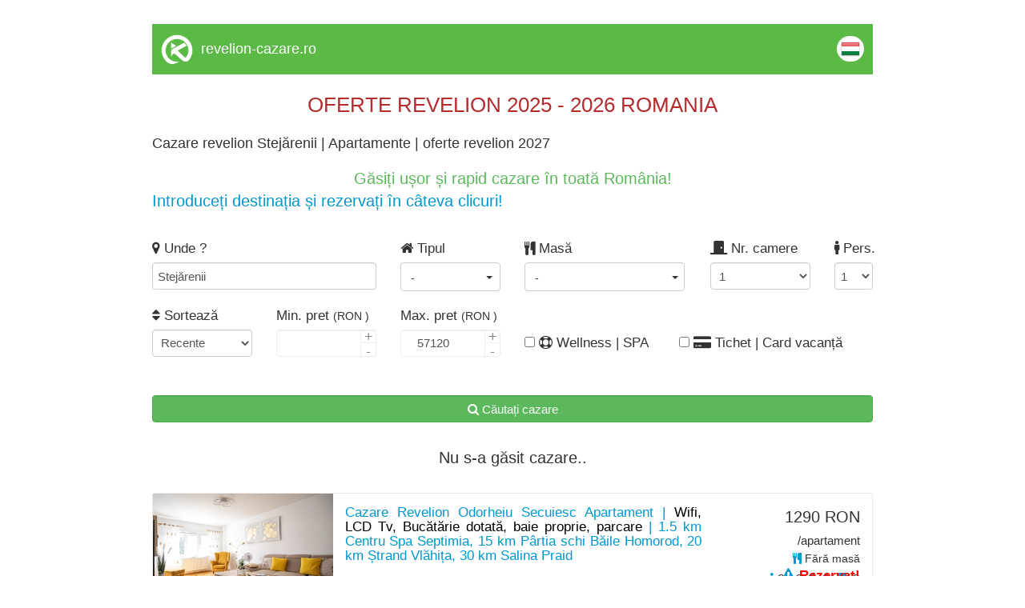

--- FILE ---
content_type: text/html; charset=UTF-8
request_url: https://www.cazaretransilvania.ro/revelion/stejarenii/apartament
body_size: 13635
content:
<!DOCTYPE html>
<html lang="hu">
	<head>
		<meta charset="utf-8">
		<!-- TITLE -->
		<title>Cazare revelion Stejărenii | Apartamente | oferte revelion 2027</title>
		<link rel="shortcut icon" href="https://www.cazaretransilvania.ro/favicon.ico">
		<meta name="description" content="Apartamente Stejărenii - cazare revelion - Explorați oferte de revelion 2027. Rezervați cazare în timp.">

		<meta property="og:title" content="Cazare revelion Stejărenii | Apartamente | oferte revelion 2027" />
		<meta property="og:description" content="Apartamente Stejărenii - cazare revelion - Explorați oferte de revelion 2027. Rezervați cazare în timp." />
				<link rel="canonical" href="/revelion/stejarenii/apartament">				
		<meta name="viewport" content="width=device-width, initial-scale=1">
		<meta name="format-detection" content="telephone=no">
		<meta name="apple-mobile-web-app-capable" content="yes">
		<link href="https://fonts.googleapis.com/css?family=Open+Sans" rel="stylesheet">
		<!-- CSS LIBRARY -->
		<link rel="stylesheet" href="https://use.fontawesome.com/releases/v5.6.3/css/all.css" integrity="sha384-UHRtZLI+pbxtHCWp1t77Bi1L4ZtiqrqD80Kn4Z8NTSRyMA2Fd33n5dQ8lWUE00s/" crossorigin="anonymous">
		<link rel="stylesheet" type="text/css" href="https://collections.kerengo.ro/assets/css/lib/font-awesome.min.css">
		<link rel="stylesheet" type="text/css" href="https://collections.kerengo.ro/assets/css/lib/bootstrap.min.css?v=3">
		<link rel="stylesheet" type="text/css" href="https://collections.kerengo.ro/assets/css/lib/owl.carousel.css">
		<link rel="stylesheet" type="text/css" href="https://collections.kerengo.ro/assets/css/lib/jquery-ui.min.css?v=3">
		<link rel="stylesheet" type="text/css" href="https://collections.kerengo.ro/assets/css/lib/magnific-popup.css">
		<link rel="stylesheet" type="text/css" href="https://collections.kerengo.ro/assets/css/lib/settings.css">
		<link rel="stylesheet" type="text/css" href="https://collections.kerengo.ro/assets/css/lib/bootstrap-select.min.css">
		<link rel="stylesheet" type="text/css" href="https://collections.kerengo.ro/assets/css/lib/alertify.min.css"/>
		<link rel="stylesheet" type="text/css" href="https://collections.kerengo.ro/assets/css/lib/alertify-default.min.css"/>
		<link rel="stylesheet" type="text/css" href="https://collections.kerengo.ro/assets/css/lib/slick.css">
		<link rel="stylesheet" type="text/css" href="https://collections.kerengo.ro/assets/css/lib/fancybox.css">
		<link rel="stylesheet" type="text/css" href="//cdn.jsdelivr.net/bootstrap.daterangepicker/2/daterangepicker.css" />
		<!-- MAIN STYLE -->
		<link rel="stylesheet" type="text/css" href="https://collections.kerengo.ro/assets/css/stylep.css?v=481767414801">
			</head>
	<body>
		<div class="content" style="margin-bottom:30px;">
			<!--<div class="top_small" id="top_small"><a href="https://www.revelion-cazare.ro/">Cazare 2025 - 2026 in Romania</a>-<a href="https://www.oferte-revelion-munte.ro/">Oferte de Revelion la munte</a>. Cazare in hotel, cabana si pensiuni, Oferte de cazare, oferte speciale din Maramures, Transilvania, Moldova. Cazare ieftin la Sovata, Tusnad, Herculane, Felix, Borsa, cabane Arieseni, Albac, Poiana Brasov pachete de odihna si pachete de tratament, pensiune Brasov, Bran, Moeciu, Cluj, Lacu Rosu, casa de vacanta Praid, Sighisoara, Sibiu, Transalpina, Transfagarasan, Marginimea Sibiului, cazare Timisoara hoteluri, Bucuresti, Sinaia, Gura Humorului, Arad, Busteni, Cazari statiuni balneare, statiuni montane.</div>-->
<div class="desktop_header_list">
	<div class="logo"><img alt="Kerengo logo" src="https://collections.kerengo.ro/assets/images/kerengo_logo_white.png"/>
	</div>
	<div class="site_name">
		    <a href="https://revelion-cazare.ro" class="site-title">revelion-cazare.ro</a>
		</div>
	
	<div class="language"><a href="https://www.szekelyfoldiinfo.ro/szilveszter"><img alt="Hungarian flag" class="flags" src="https://collections.kerengo.ro/assets/images/flags/hu.png"></a></div>
	<div class="clearfix"></div>
</div>

	<div class="collection_page_title"><span style="color:#b32d2f"><span style="font-size:26px">OFERTE REVELION 2025 - 2026 ROMANIA</span></span></div>

<h1
	class="collection_page_h1">Cazare revelion Stejărenii | Apartamente | oferte revelion 2027</h1>	<div class="collection_page_introduction"><div style="text-align:center"><span style="color:#5cb85c"><span style="font-size:20px">Găsiți ușor și rapid cazare &icirc;n toată Rom&acirc;nia!</span></span></div>

<div><span style="font-size:20px"><span style="color:#0098d0">Introduceți destinația și rezervați &icirc;n c&acirc;teva clicuri!</span></span></div>
</div><div class="search_form_toggle_mobile"><i class="fa fa-filter"
										  aria-hidden="true"></i> Arată filtre</div>
<div class="search_form">
	<form id="search_form" method="post">
		<div class="row">
			<div class="col-md-4 form-group">
				<label><i class="fa fa-map-marker" aria-hidden="true"></i> Unde					?</label>
				<input type="text" class="form-control" name="address_place_name" id="address_place_name"
					   autocomplete="off"
					   value="Stejărenii"
					   placeholder="Localitate sau Numar unitate">
				<input type="hidden" name="address_place_id" id="address_place_id"
					   value="10609">
				<input type="hidden" name="address_place_type" id="address_place_type"
					   value="city_id">
				<input type="hidden" name="address_place_type" id="address_place_value"
					   value="Stejărenii">
					   
			    				<!--				<select class="form-control distance-select refresh_list" name="distance-select" id="distance-select">-->
<!--					<option value="0">+ 0 km</option>-->
<!--					<option value="2">+ 2 km</option>-->
<!--					<option value="5">+ 5 km</option>-->
<!--					<option value="10">+ 10 km</option>-->
<!--					<option value="30">+ 30 km</option>-->
<!--					<option value="50">+ 50 km</option>-->
<!--					<option value="75">+ 75 km</option>-->
<!--					<option value="100">+ 100 km</option>-->
<!--				</select>-->
			</div>
			
			
		
			<div class="col-md-2 form-group important_half_on_mobile">
				<label><i class="fa fa-home" aria-hidden="true"></i> Tipul				</label><br>
				<div class="select-container type-id-container">
					<div class="btn-group">
						<button type="button" id="type-id-button" class="btn btn-default dropdown-toggle type-id-dropdown-toggle"
								data-toggle="dropdown"
								aria-expanded="false">
							<span class="type-id-btn-text"> - </span> <span class="caret"></span>
						</button>
						<ul class="dropdown-menu type-id-dropdown" role="menu">
						    								<li>
									<input type="checkbox" class="refresh_list accommodation_type" id="type_id_1" value="1"
										   name="type_id" data-type="1"
										   data-text="Hotel**"/>
								<label for="type_id_1"> Hotel**</label>
								</li>
															<li>
									<input type="checkbox" class="refresh_list accommodation_type" id="type_id_2" value="1"
										   name="type_id" data-type="2"
										   data-text="Motel"/>
								<label for="type_id_2"> Motel</label>
								</li>
															<li>
									<input type="checkbox" class="refresh_list accommodation_type" id="type_id_3" value="1"
										   name="type_id" data-type="3"
										   data-text="Casă de oaspeți"/>
								<label for="type_id_3"> Casă de oaspeți</label>
								</li>
															<li>
									<input type="checkbox" class="refresh_list accommodation_type" id="type_id_5" value="1"
										   name="type_id" data-type="5"
										   data-text="Pensiune"/>
								<label for="type_id_5"> Pensiune</label>
								</li>
															<li>
									<input type="checkbox" class="refresh_list accommodation_type" id="type_id_7" value="1"
										   name="type_id" data-type="7"
										   data-text="Hostel"/>
								<label for="type_id_7"> Hostel</label>
								</li>
															<li>
									<input type="checkbox" class="refresh_list accommodation_type" id="type_id_8" value="1"
										   name="type_id" data-type="8"
										   data-text="Apartament"/>
								<label for="type_id_8"> Apartament</label>
								</li>
															<li>
									<input type="checkbox" class="refresh_list accommodation_type" id="type_id_10" value="1"
										   name="type_id" data-type="10"
										   data-text="Cabană"/>
								<label for="type_id_10"> Cabană</label>
								</li>
															<li>
									<input type="checkbox" class="refresh_list accommodation_type" id="type_id_11" value="1"
										   name="type_id" data-type="11"
										   data-text="Hotel***"/>
								<label for="type_id_11"> Hotel***</label>
								</li>
															<li>
									<input type="checkbox" class="refresh_list accommodation_type" id="type_id_12" value="1"
										   name="type_id" data-type="12"
										   data-text="Hotel****"/>
								<label for="type_id_12"> Hotel****</label>
								</li>
															<li>
									<input type="checkbox" class="refresh_list accommodation_type" id="type_id_13" value="1"
										   name="type_id" data-type="13"
										   data-text="Vila"/>
								<label for="type_id_13"> Vila</label>
								</li>
															<li>
									<input type="checkbox" class="refresh_list accommodation_type" id="type_id_14" value="1"
										   name="type_id" data-type="14"
										   data-text="Han"/>
								<label for="type_id_14"> Han</label>
								</li>
															<li>
									<input type="checkbox" class="refresh_list accommodation_type" id="type_id_15" value="1"
										   name="type_id" data-type="15"
										   data-text="Camping"/>
								<label for="type_id_15"> Camping</label>
								</li>
													</ul>
					</div>
				</div>
			</div>
			
			<div class="col-md-3 important_half_on_mobile">
				<label><i class="fa fa-cutlery" aria-hidden="true"></i> Masă				</label><br>
				<div class="select-container">
					<div class="btn-group">
						<button type="button" id="meal-button" class="btn btn-default dropdown-toggle meal-dropdown-toggle"
								data-toggle="dropdown"
								aria-expanded="false">
							<span class="meal-btn-text"> - </span> <span class="caret"></span>
						</button>
						<ul class="dropdown-menu meal-dropdown" role="menu">
															<li>
									<input type="checkbox" class="refresh_list" id="without-meal" value="1"
										   name="without_meal"
										   data-text=" Fără masă">
									<label for="without-meal">  Fără masă</label>
								</li>
								<li>
									<input type="checkbox" class="refresh_list" id="with-meal" value="1"
										   name="with_meal"
										   data-text="Mese contra cost">
									<label for="with-meal"> Mese contra cost</label>
								</li>
								<li>
								    <input type="checkbox" class="refresh_list"
										   name="meal_breakfast"
										   data-text="Mic dejun inclus"
										   id="meal-breakfast" value="1">
									<label for="meal-breakfast"> Mic dejun inclus</label>
								</li>	
								<li>
									<input type="checkbox" class="refresh_list" id="meal-half-board"
										   value="1"
										   name="meal_half_board"
										   data-text="Mic dejun și cină incluse">
									<label
										for="meal-half-board"> Mic dejun și cină incluse</label>
								</li>
								<li>
									<input type="checkbox" class="refresh_list" id="meal-full-board"
										   value="1"
										   name="meal_full_board"
										   data-text="Toate mesele incluse">
									<label
										for="meal-full-board"> Toate mesele incluse</label>
								</li>
								<li>
									<input type="checkbox" class="refresh_list" id="revelion-dinner"
										   name="revelion_dinner"
										   value="1" data-text="Cină festivă de revelion inclus">
									<label
										for="revelion-dinner"> Cină festivă de revelion inclus</label>
								</li>
													</ul>
					</div>
				</div>
			</div>

			<div class="col-md-2 form-group important_half_on_mobile room_no_clearfix">
				<label><i class="fas fa-door-closed"></i> Nr. camere</label>
				<select name="rooms_to" id="rooms_to" class="form-control set_rooms_to refresh_list">
											<option value="1">1</option>
											<option value="2">2</option>
											<option value="3">3</option>
											<option value="4">4</option>
											<option value="5">5</option>
											<option value="6">6</option>
											<option value="7">7</option>
											<option value="8">8</option>
											<option value="9">9</option>
											<option value="10">10</option>
											<option value="11">11</option>
											<option value="12">12</option>
											<option value="13">13</option>
											<option value="14">14</option>
											<option value="15">15</option>
											<option value="16">16</option>
											<option value="17">17</option>
											<option value="18">18</option>
											<option value="19">19</option>
											<option value="20">20</option>
											<option value="21">21</option>
											<option value="22">22</option>
											<option value="23">23</option>
											<option value="24">24</option>
											<option value="25">25</option>
											<option value="26">26</option>
											<option value="27">27</option>
											<option value="28">28</option>
											<option value="29">29</option>
											<option value="30">30</option>
											<option value="31">31</option>
											<option value="32">32</option>
											<option value="33">33</option>
											<option value="34">34</option>
											<option value="35">35</option>
											<option value="36">36</option>
											<option value="37">37</option>
											<option value="38">38</option>
											<option value="39">39</option>
											<option value="40">40</option>
											<option value="41">41</option>
											<option value="42">42</option>
											<option value="43">43</option>
											<option value="44">44</option>
											<option value="45">45</option>
											<option value="46">46</option>
											<option value="47">47</option>
											<option value="48">48</option>
											<option value="49">49</option>
											<option value="50">50</option>
											<option value="51">51</option>
											<option value="52">52</option>
											<option value="53">53</option>
											<option value="54">54</option>
											<option value="55">55</option>
											<option value="56">56</option>
											<option value="57">57</option>
											<option value="58">58</option>
											<option value="59">59</option>
											<option value="60">60</option>
											<option value="61">61</option>
											<option value="62">62</option>
											<option value="63">63</option>
											<option value="64">64</option>
											<option value="65">65</option>
											<option value="66">66</option>
											<option value="67">67</option>
											<option value="68">68</option>
											<option value="69">69</option>
											<option value="70">70</option>
											<option value="71">71</option>
											<option value="72">72</option>
											<option value="73">73</option>
											<option value="74">74</option>
											<option value="75">75</option>
											<option value="76">76</option>
											<option value="77">77</option>
											<option value="78">78</option>
											<option value="79">79</option>
											<option value="80">80</option>
											<option value="81">81</option>
											<option value="82">82</option>
											<option value="83">83</option>
											<option value="84">84</option>
											<option value="85">85</option>
											<option value="86">86</option>
											<option value="87">87</option>
											<option value="88">88</option>
											<option value="89">89</option>
											<option value="90">90</option>
											<option value="91">91</option>
											<option value="92">92</option>
											<option value="93">93</option>
											<option value="94">94</option>
											<option value="95">95</option>
											<option value="96">96</option>
											<option value="97">97</option>
											<option value="98">98</option>
											<option value="99">99</option>
											<option value="100">100</option>
											<option value="101">101</option>
											<option value="102">102</option>
											<option value="103">103</option>
											<option value="104">104</option>
											<option value="105">105</option>
											<option value="106">106</option>
											<option value="107">107</option>
											<option value="108">108</option>
											<option value="109">109</option>
											<option value="110">110</option>
											<option value="111">111</option>
											<option value="112">112</option>
											<option value="113">113</option>
											<option value="114">114</option>
											<option value="115">115</option>
											<option value="116">116</option>
											<option value="117">117</option>
											<option value="118">118</option>
											<option value="119">119</option>
											<option value="120">120</option>
											<option value="121">121</option>
											<option value="122">122</option>
											<option value="123">123</option>
											<option value="124">124</option>
											<option value="125">125</option>
											<option value="126">126</option>
											<option value="127">127</option>
											<option value="128">128</option>
											<option value="129">129</option>
											<option value="130">130</option>
											<option value="131">131</option>
											<option value="132">132</option>
											<option value="133">133</option>
											<option value="134">134</option>
											<option value="135">135</option>
											<option value="136">136</option>
											<option value="137">137</option>
											<option value="138">138</option>
											<option value="139">139</option>
											<option value="140">140</option>
											<option value="141">141</option>
											<option value="142">142</option>
											<option value="143">143</option>
											<option value="144">144</option>
											<option value="145">145</option>
											<option value="146">146</option>
											<option value="147">147</option>
											<option value="148">148</option>
											<option value="149">149</option>
											<option value="150">150</option>
											<option value="151">151</option>
											<option value="152">152</option>
											<option value="153">153</option>
											<option value="154">154</option>
											<option value="155">155</option>
											<option value="156">156</option>
											<option value="157">157</option>
											<option value="158">158</option>
											<option value="159">159</option>
											<option value="160">160</option>
											<option value="161">161</option>
											<option value="162">162</option>
											<option value="163">163</option>
											<option value="164">164</option>
											<option value="165">165</option>
											<option value="166">166</option>
											<option value="167">167</option>
											<option value="168">168</option>
											<option value="169">169</option>
											<option value="170">170</option>
											<option value="171">171</option>
											<option value="172">172</option>
											<option value="173">173</option>
											<option value="174">174</option>
											<option value="175">175</option>
											<option value="176">176</option>
											<option value="177">177</option>
											<option value="178">178</option>
											<option value="179">179</option>
											<option value="180">180</option>
											<option value="181">181</option>
											<option value="182">182</option>
											<option value="183">183</option>
											<option value="184">184</option>
											<option value="185">185</option>
											<option value="186">186</option>
											<option value="187">187</option>
											<option value="188">188</option>
											<option value="189">189</option>
											<option value="190">190</option>
											<option value="191">191</option>
											<option value="192">192</option>
											<option value="193">193</option>
											<option value="194">194</option>
											<option value="195">195</option>
											<option value="196">196</option>
											<option value="197">197</option>
											<option value="198">198</option>
											<option value="199">199</option>
											<option value="200">200</option>
											<option value="201">201</option>
											<option value="202">202</option>
											<option value="203">203</option>
											<option value="204">204</option>
											<option value="205">205</option>
											<option value="206">206</option>
											<option value="207">207</option>
											<option value="208">208</option>
											<option value="209">209</option>
											<option value="210">210</option>
											<option value="211">211</option>
											<option value="212">212</option>
											<option value="213">213</option>
											<option value="214">214</option>
											<option value="215">215</option>
											<option value="216">216</option>
											<option value="217">217</option>
											<option value="218">218</option>
											<option value="219">219</option>
											<option value="220">220</option>
											<option value="221">221</option>
											<option value="222">222</option>
											<option value="223">223</option>
											<option value="224">224</option>
											<option value="225">225</option>
											<option value="226">226</option>
											<option value="227">227</option>
									</select>
			</div>

			<div class="col-md-1 form-group important_half_on_mobile">
				<label><i class="fas fa-male"></i> Pers.</label>
				<select name="person_no" id="person_no" class="form-control set_person_no refresh_list">
											<option value="1">1</option>
											<option value="2">2</option>
											<option value="3">3</option>
											<option value="4">4</option>
											<option value="5">5</option>
											<option value="6">6</option>
											<option value="7">7</option>
											<option value="8">8</option>
											<option value="9">9</option>
											<option value="10">10</option>
											<option value="11">11</option>
											<option value="12">12</option>
											<option value="13">13</option>
											<option value="14">14</option>
											<option value="15">15</option>
											<option value="16">16</option>
											<option value="17">17</option>
											<option value="18">18</option>
											<option value="19">19</option>
											<option value="20">20</option>
											<option value="21">21</option>
											<option value="22">22</option>
											<option value="23">23</option>
											<option value="24">24</option>
											<option value="25">25</option>
											<option value="26">26</option>
											<option value="27">27</option>
											<option value="28">28</option>
											<option value="29">29</option>
											<option value="30">30</option>
											<option value="31">31</option>
											<option value="32">32</option>
											<option value="33">33</option>
											<option value="34">34</option>
											<option value="35">35</option>
											<option value="36">36</option>
											<option value="37">37</option>
											<option value="38">38</option>
											<option value="39">39</option>
											<option value="40">40</option>
											<option value="41">41</option>
											<option value="42">42</option>
											<option value="43">43</option>
											<option value="44">44</option>
											<option value="45">45</option>
											<option value="46">46</option>
											<option value="47">47</option>
											<option value="48">48</option>
											<option value="49">49</option>
											<option value="50">50</option>
											<option value="51">51</option>
											<option value="52">52</option>
											<option value="53">53</option>
											<option value="54">54</option>
											<option value="55">55</option>
											<option value="56">56</option>
											<option value="57">57</option>
											<option value="58">58</option>
											<option value="59">59</option>
											<option value="60">60</option>
											<option value="61">61</option>
											<option value="62">62</option>
											<option value="63">63</option>
											<option value="64">64</option>
											<option value="65">65</option>
											<option value="66">66</option>
											<option value="67">67</option>
											<option value="68">68</option>
											<option value="69">69</option>
											<option value="70">70</option>
											<option value="71">71</option>
											<option value="72">72</option>
											<option value="73">73</option>
											<option value="74">74</option>
											<option value="75">75</option>
											<option value="76">76</option>
											<option value="77">77</option>
											<option value="78">78</option>
											<option value="79">79</option>
											<option value="80">80</option>
											<option value="81">81</option>
											<option value="82">82</option>
											<option value="83">83</option>
											<option value="84">84</option>
											<option value="85">85</option>
											<option value="86">86</option>
											<option value="87">87</option>
											<option value="88">88</option>
											<option value="89">89</option>
											<option value="90">90</option>
											<option value="91">91</option>
											<option value="92">92</option>
											<option value="93">93</option>
											<option value="94">94</option>
											<option value="95">95</option>
											<option value="96">96</option>
											<option value="97">97</option>
											<option value="98">98</option>
											<option value="99">99</option>
											<option value="100">100</option>
											<option value="101">101</option>
											<option value="102">102</option>
											<option value="103">103</option>
											<option value="104">104</option>
											<option value="105">105</option>
											<option value="106">106</option>
											<option value="107">107</option>
											<option value="108">108</option>
											<option value="109">109</option>
											<option value="110">110</option>
											<option value="111">111</option>
											<option value="112">112</option>
											<option value="113">113</option>
											<option value="114">114</option>
											<option value="115">115</option>
											<option value="116">116</option>
											<option value="117">117</option>
											<option value="118">118</option>
											<option value="119">119</option>
											<option value="120">120</option>
											<option value="121">121</option>
											<option value="122">122</option>
											<option value="123">123</option>
											<option value="124">124</option>
											<option value="125">125</option>
											<option value="126">126</option>
											<option value="127">127</option>
											<option value="128">128</option>
											<option value="129">129</option>
											<option value="130">130</option>
											<option value="131">131</option>
											<option value="132">132</option>
											<option value="133">133</option>
											<option value="134">134</option>
											<option value="135">135</option>
											<option value="136">136</option>
											<option value="137">137</option>
											<option value="138">138</option>
											<option value="139">139</option>
											<option value="140">140</option>
											<option value="141">141</option>
											<option value="142">142</option>
											<option value="143">143</option>
											<option value="144">144</option>
											<option value="145">145</option>
											<option value="146">146</option>
											<option value="147">147</option>
											<option value="148">148</option>
											<option value="149">149</option>
											<option value="150">150</option>
											<option value="151">151</option>
											<option value="152">152</option>
											<option value="153">153</option>
											<option value="154">154</option>
											<option value="155">155</option>
											<option value="156">156</option>
											<option value="157">157</option>
											<option value="158">158</option>
											<option value="159">159</option>
											<option value="160">160</option>
											<option value="161">161</option>
											<option value="162">162</option>
											<option value="163">163</option>
											<option value="164">164</option>
											<option value="165">165</option>
											<option value="166">166</option>
											<option value="167">167</option>
											<option value="168">168</option>
											<option value="169">169</option>
											<option value="170">170</option>
											<option value="171">171</option>
											<option value="172">172</option>
											<option value="173">173</option>
											<option value="174">174</option>
											<option value="175">175</option>
											<option value="176">176</option>
											<option value="177">177</option>
											<option value="178">178</option>
											<option value="179">179</option>
											<option value="180">180</option>
											<option value="181">181</option>
											<option value="182">182</option>
											<option value="183">183</option>
											<option value="184">184</option>
											<option value="185">185</option>
											<option value="186">186</option>
											<option value="187">187</option>
											<option value="188">188</option>
											<option value="189">189</option>
											<option value="190">190</option>
											<option value="191">191</option>
											<option value="192">192</option>
											<option value="193">193</option>
											<option value="194">194</option>
											<option value="195">195</option>
											<option value="196">196</option>
											<option value="197">197</option>
											<option value="198">198</option>
											<option value="199">199</option>
											<option value="200">200</option>
											<option value="201">201</option>
											<option value="202">202</option>
											<option value="203">203</option>
											<option value="204">204</option>
											<option value="205">205</option>
											<option value="206">206</option>
											<option value="207">207</option>
											<option value="208">208</option>
											<option value="209">209</option>
											<option value="210">210</option>
											<option value="211">211</option>
											<option value="212">212</option>
											<option value="213">213</option>
											<option value="214">214</option>
											<option value="215">215</option>
											<option value="216">216</option>
											<option value="217">217</option>
											<option value="218">218</option>
											<option value="219">219</option>
											<option value="220">220</option>
											<option value="221">221</option>
											<option value="222">222</option>
											<option value="223">223</option>
											<option value="224">224</option>
											<option value="225">225</option>
											<option value="226">226</option>
											<option value="227">227</option>
											<option value="228">228</option>
											<option value="229">229</option>
											<option value="230">230</option>
											<option value="231">231</option>
											<option value="232">232</option>
											<option value="233">233</option>
											<option value="234">234</option>
											<option value="235">235</option>
											<option value="236">236</option>
											<option value="237">237</option>
											<option value="238">238</option>
											<option value="239">239</option>
											<option value="240">240</option>
											<option value="241">241</option>
											<option value="242">242</option>
											<option value="243">243</option>
											<option value="244">244</option>
											<option value="245">245</option>
											<option value="246">246</option>
											<option value="247">247</option>
											<option value="248">248</option>
											<option value="249">249</option>
											<option value="250">250</option>
											<option value="251">251</option>
											<option value="252">252</option>
											<option value="253">253</option>
											<option value="254">254</option>
											<option value="255">255</option>
											<option value="256">256</option>
											<option value="257">257</option>
											<option value="258">258</option>
											<option value="259">259</option>
											<option value="260">260</option>
											<option value="261">261</option>
											<option value="262">262</option>
											<option value="263">263</option>
											<option value="264">264</option>
											<option value="265">265</option>
											<option value="266">266</option>
											<option value="267">267</option>
											<option value="268">268</option>
											<option value="269">269</option>
											<option value="270">270</option>
											<option value="271">271</option>
											<option value="272">272</option>
											<option value="273">273</option>
											<option value="274">274</option>
											<option value="275">275</option>
											<option value="276">276</option>
											<option value="277">277</option>
											<option value="278">278</option>
											<option value="279">279</option>
											<option value="280">280</option>
											<option value="281">281</option>
											<option value="282">282</option>
											<option value="283">283</option>
											<option value="284">284</option>
											<option value="285">285</option>
											<option value="286">286</option>
											<option value="287">287</option>
											<option value="288">288</option>
											<option value="289">289</option>
											<option value="290">290</option>
											<option value="291">291</option>
											<option value="292">292</option>
											<option value="293">293</option>
											<option value="294">294</option>
											<option value="295">295</option>
											<option value="296">296</option>
											<option value="297">297</option>
											<option value="298">298</option>
											<option value="299">299</option>
											<option value="300">300</option>
											<option value="301">301</option>
											<option value="302">302</option>
											<option value="303">303</option>
											<option value="304">304</option>
											<option value="305">305</option>
											<option value="306">306</option>
											<option value="307">307</option>
											<option value="308">308</option>
											<option value="309">309</option>
											<option value="310">310</option>
											<option value="311">311</option>
											<option value="312">312</option>
											<option value="313">313</option>
											<option value="314">314</option>
											<option value="315">315</option>
											<option value="316">316</option>
											<option value="317">317</option>
											<option value="318">318</option>
											<option value="319">319</option>
											<option value="320">320</option>
											<option value="321">321</option>
											<option value="322">322</option>
											<option value="323">323</option>
											<option value="324">324</option>
											<option value="325">325</option>
											<option value="326">326</option>
											<option value="327">327</option>
											<option value="328">328</option>
											<option value="329">329</option>
											<option value="330">330</option>
											<option value="331">331</option>
											<option value="332">332</option>
											<option value="333">333</option>
											<option value="334">334</option>
											<option value="335">335</option>
											<option value="336">336</option>
											<option value="337">337</option>
											<option value="338">338</option>
											<option value="339">339</option>
											<option value="340">340</option>
											<option value="341">341</option>
											<option value="342">342</option>
											<option value="343">343</option>
											<option value="344">344</option>
											<option value="345">345</option>
											<option value="346">346</option>
											<option value="347">347</option>
											<option value="348">348</option>
											<option value="349">349</option>
											<option value="350">350</option>
											<option value="351">351</option>
											<option value="352">352</option>
											<option value="353">353</option>
											<option value="354">354</option>
											<option value="355">355</option>
											<option value="356">356</option>
											<option value="357">357</option>
											<option value="358">358</option>
											<option value="359">359</option>
											<option value="360">360</option>
											<option value="361">361</option>
											<option value="362">362</option>
											<option value="363">363</option>
											<option value="364">364</option>
											<option value="365">365</option>
											<option value="366">366</option>
											<option value="367">367</option>
											<option value="368">368</option>
											<option value="369">369</option>
											<option value="370">370</option>
											<option value="371">371</option>
											<option value="372">372</option>
											<option value="373">373</option>
											<option value="374">374</option>
											<option value="375">375</option>
											<option value="376">376</option>
											<option value="377">377</option>
											<option value="378">378</option>
											<option value="379">379</option>
											<option value="380">380</option>
											<option value="381">381</option>
											<option value="382">382</option>
											<option value="383">383</option>
											<option value="384">384</option>
											<option value="385">385</option>
											<option value="386">386</option>
											<option value="387">387</option>
											<option value="388">388</option>
											<option value="389">389</option>
											<option value="390">390</option>
											<option value="391">391</option>
											<option value="392">392</option>
											<option value="393">393</option>
											<option value="394">394</option>
											<option value="395">395</option>
											<option value="396">396</option>
											<option value="397">397</option>
											<option value="398">398</option>
											<option value="399">399</option>
											<option value="400">400</option>
											<option value="401">401</option>
											<option value="402">402</option>
											<option value="403">403</option>
											<option value="404">404</option>
											<option value="405">405</option>
											<option value="406">406</option>
											<option value="407">407</option>
											<option value="408">408</option>
											<option value="409">409</option>
											<option value="410">410</option>
											<option value="411">411</option>
											<option value="412">412</option>
											<option value="413">413</option>
											<option value="414">414</option>
											<option value="415">415</option>
											<option value="416">416</option>
											<option value="417">417</option>
											<option value="418">418</option>
											<option value="419">419</option>
											<option value="420">420</option>
											<option value="421">421</option>
											<option value="422">422</option>
											<option value="423">423</option>
											<option value="424">424</option>
											<option value="425">425</option>
											<option value="426">426</option>
											<option value="427">427</option>
											<option value="428">428</option>
											<option value="429">429</option>
											<option value="430">430</option>
											<option value="431">431</option>
											<option value="432">432</option>
											<option value="433">433</option>
											<option value="434">434</option>
											<option value="435">435</option>
											<option value="436">436</option>
											<option value="437">437</option>
											<option value="438">438</option>
											<option value="439">439</option>
											<option value="440">440</option>
											<option value="441">441</option>
											<option value="442">442</option>
											<option value="443">443</option>
											<option value="444">444</option>
											<option value="445">445</option>
											<option value="446">446</option>
											<option value="447">447</option>
											<option value="448">448</option>
											<option value="449">449</option>
											<option value="450">450</option>
											<option value="451">451</option>
											<option value="452">452</option>
											<option value="453">453</option>
											<option value="454">454</option>
									</select>
			</div>
			
			<div class="col-md-2 form-group important_half_on_mobile clearfix">
				<label><i class="fa fa-sort" aria-hidden="true"></i> Sortează</label>
				<select name="order_by" id="order_by" class="form-control refresh_list">
					<option value="0">Recente</option>
					<option value="price_ron asc">Pret crescator</option>
					<option value="price_ron desc">Pret descrescator</option>
					<option value="max_person asc">Numar de persoane crescator</option>
					<option value="max_person desc">Numar de persoane descrescator</option>
				</select>
			</div>
			<div class="col-md-2 form-group important_half_on_mobile">
				<label>Min. pret <small>(RON						)</small></label>
				<div class="quantity">
					<input type="number" class="form-control input_icon refresh_list" id="price_from"
						   MIN="0" 						   step="1">
				</div>
			</div>
			<div class="col-md-2 form-group important_half_on_mobile">
				<label>Max. pret <small>(RON						)</small></label>
				<div class="quantity">
					<input type="number" class="form-control input_icon refresh_list" id="price_to"
						   MIN="0" value="57120"						   step="1">
				</div>
			</div>
			
			<input type="hidden" name="c" id="c" value="ron">

			<div class="col-md-2 form-group text-center important_half_on_mobile">
				<br/>
				<label class="wellness-spa filter-checkbox"><input id="wellness-spa" type="checkbox" name="wellness_spa"
												   class="refresh_list"/> <i class="fa fa-life-ring" aria-hidden="true"></i>
					Wellness | SPA				</label>
			</div>

			<div class="col-md-4 form-group text-center important_half_on_mobile">
				<br/>
				<label class="gift_cards_outter"><input id="gift_cards" type="checkbox" name="search_tichet_cards"
														class="refresh_list"/> <i class="fa fa-credit-card-alt"
																				  aria-hidden="true"></i> Tichet | Card vacanță				</label>
			</div>
		</div>
		<div class="form-group">
			<label> <br/> </label><br/>
			<button type="submit" name="search" value="1" class="btn btn-success form-control search_accommodations"><i
					class="fa fa-search"
					aria-hidden="true"></i> Căutați cazare</button>
		</div>
	</form>
</div>
<div id="accommodations_div">														<div
					class="no_result">Nu s-a găsit cazare..</div>
																									<div class="accommodation">
			<a href="/revelion/odorheiu-secuiesc/apartament/k1367" target="_blank">
				<div class="image"
					 style="background-image:url('https://collections.kerengo.ro/i/t/2270099/apartament-odorheiu-secuiesc-42.webp');"					 data-type="Apartament"><img
						src="https://collections.kerengo.ro/i/t/2270099/apartament-odorheiu-secuiesc-42.webp" class="responsive"
						alt="Odorheiu Secuiesc Cazare | Apartament (K1367-42) Imaginea poate fi supusă drepturilor de autor. Se recomandă contactarea titularului drepturilor."
						title="Odorheiu Secuiesc Cazare | Apartament (K1367-42) Imaginea poate fi supusă drepturilor de autor. Se recomandă contactarea titularului drepturilor."/>
				</div>
				
				    				<div class="first-image"
    					 data-type="Apartament"><img
    						src="https://collections.kerengo.ro/i/t/2270058/apartament-odorheiu-secuiesc-1.webp" class="responsive"
    						alt="Odorheiu Secuiesc Cazare | Apartament (K1367-1) Imaginea poate fi supusă drepturilor de autor. Se recomandă contactarea titularului drepturilor."
    						title="Odorheiu Secuiesc Cazare | Apartament (K1367-1) Imaginea poate fi supusă drepturilor de autor. Se recomandă contactarea titularului drepturilor."/>
    				</div>
								
							    <div class="reserved-mobile"><i class="fa fa-exclamation-triangle"
											aria-hidden="true"></i> Rezervat!			</div>			</a>

			<div class="details">
				<div class="title"><a href="/revelion/odorheiu-secuiesc/apartament/k1367" target="_blank">
						<h2>Cazare Revelion Odorheiu Secuiesc Apartament  | <span style="color: black;">Wifi, LCD Tv, Bucătărie dotată, baie proprie, parcare</span> |  1.5 km Centru Spa Septimia, 15 km Pârtia schi Băile Homorod, 20 km Ștrand Vlăhița, 30 km Salina Praid</h2></a></div>
									<div class="reserved"><i class="fa fa-exclamation-triangle"
											 aria-hidden="true"></i> Rezervat!					</div>				<div class="location">
				    <a href="/revelion/odorheiu-secuiesc">
						<i class="fa fa-map-marker"
						   aria-hidden="true"></i> Apartament Odorheiu Secuiesc, 					</a>
				    <a class="click-county" href="/revelion/odorheiu-secuiesc" data-county="Județul Harghita" data-county_id="44">
												    Județul Harghita											</a>
				</div>

															<!-- SZILVESZTER -->
																		</div>
			<div class="price">
				<div class="price-meal">
					1290 RON					<span
						class="price_type">/apartament</span>					<br/>
																<div class="meal-text" data-toggle="tooltip" title="  Fără masă"><i
								class="fa fa-cutlery" aria-hidden="true"></i>  Fără masă</div>
									</div>
				<div class="person-content">
					<span data-toggle="tooltip" class="person_no"
						  title="Nr. persoane"><i
							class="fas fa-male"></i> 2 - 6</span>
					<span data-toggle="tooltip" class="nights_no"
													 title="Nr. nopti"><i
							class="fas fa-moon"></i> 3</span> 					<span data-toggle="tooltip" class="rooms_no"
																   title="Numărul de camere"><i
							class="fas fa-door-closed"></i> 2</span>					
<!--									<div class="clearfix"></div>-->
				</div>
			</div>
			<div class="clearfix"></div>
		</div>
	

	<div style="text-align:center;">
					<a href="/revelion/stejarenii/apartament/1"
			   class="page_changer page_changer_active"
			   data-to-page="1">1</a>
			</div>

</div>

<div id="back_bottom_collection_page">
	<a href="/revelion" class="back_button"><i class="fa fa-home"
																				   aria-hidden="true"></i> Home - înapoi la începutul listei	</a>
	<div class="back_to_top" scrollto="#top_small">
		<i class="fas fa-arrow-up"></i>
	</div>
</div>

<div class="statics_bottom">
	<p style="text-align:justify"><span style="font-size:14px"><strong>Mentiune:</strong><br />
La ofertele de revelion pe site unde este trecut:</span></p>

<ol>
	<li style="text-align:justify"><span style="font-size:14px">Revelion 2025 - 2026 - oferta este actualizata.</span></li>
	<li style="text-align:justify"><span style="font-size:14px">Revelion 2024 - 2025 - inseamna ca tariful afisat este cel din anul trecut, care urmeaza a fi actualizat de proprietar.</span></li>
	<li style="text-align:justify"><span style="font-size:14px">Revelion - inseamna ca tariful afisat urmeaza a fi actualizat de proprietar.</span></li>
</ol>

<p style="text-align:justify"><span style="font-size:14px">*Chiar si in cazul in care intalniti prima varianta &ndash; oferta este actualizata &ndash; exista posibilitatea ca unitatea de cazare sa fie pre-rezervat cu un termen de plata al acontului pana la o anumita data.<br />
In cazul in care temenul limita a fost depasit de solicitant rezervarea se anuleaza automat, spre a fi oferit altui grup cu alt termen de plata al avansului.<br />
<br />
<strong>Căutați cazare &icirc;n afara sezonului de revelion?&nbsp;</strong>Site-ul nostru&nbsp;<a href="https://www.romaniacazari.ro/">www.romaniacazari.ro</a>&nbsp;are ca scop promovarea ofertelor - a peste 2000 de unitati de cazare -&nbsp;din&nbsp;<strong>Romania</strong>: Hoteluri, Pensiuni, Vile, Cabane si Pensiuni Agroturistice.<br />
<br />
<a href="https://www.cazaretransilvania.ro/Conditii_de_Utilizare_Site.html">Conditii de Utilizare Site</a>;</span></p>

<p style="text-align:justify"><span style="font-size:14px"><strong>Asiguram posibilitatea de rezervare - cazare pt Revelion - avem pachete de Revelion:</strong>&nbsp;Revelion in Alba, Arad, Bihor, Bistrita, Revelion Brasov, Caras-Severin, Cluj, Covasna, Revelion Harghita, Hunedoara, Maramures, Satu Mare, Salaj, Sibiu, Timis, Braila , Revelion Constanta, Tulcea, Bacau, Neamt, Revelion Suceava, Ilfov, Arges, Mehedinti, Revelion Prahova<br />
<strong>Oferte de Revelion din zonele turistice:</strong>&nbsp;Valea Prahovei, muntii Apuseni,muntii Harghitei, marginimea Sibiului, Transfagarasan- Lacul Balea,Retezat,Tinutul Secuiesc, Cheile Bicazului,<br />
<strong>Oferte de revelion din statiunile balneare:</strong>&nbsp;Sovata, Tusnad, Baile Herculane, Baile Felix, 1 Mai<br />
<strong>Oferte de revelion din statiunile montane, cu posibiltate de a schia:</strong><br />
Borsa, Arieseni, Albac, Poiana Brasov, Comandau, Bucin, Harghita Bai, Harghita Madaras, Izvoru Muresului, Gheorgheni, Ciumani,Homorod, Tusnad, Sovata</span><br />
<br />
<span style="font-size:14px"><a href="https://www.revelion-cazare.ro/">Cazare 2025-2026 in Romania</a>-<a href="https://www.oferte-revelion-munte.ro/">Oferte de Revelion la munte</a>. Cazare in hotel, cabana si pensiuni, Oferte de cazare, oferte speciale din Maramures, Transilvania, Moldova. Cazare ieftin la Sovata, Tusnad, Herculane, Felix, Borsa, cabane Arieseni, Albac, Poiana Brasov pachete de odihna si pachete de tratament, pensiune Brasov, Bran, Moeciu, Cluj, Lacu Rosu, casa de vacanta Praid, Sighisoara, Sibiu, Transalpina, Transfagarasan, Marginimea Sibiului, cazare Timisoara hoteluri, Bucuresti, Sinaia, Gura Humorului, Arad, Busteni, Cazari statiuni balneare, statiuni montane.</span></p>


	<p style="text-align: justify;">
		<strong>Revelion - cazare in:</strong> <a href="/revelion/sovata">Sovata</a>, <a href="/revelion/harghita-bai">Harghita-Băi</a>, <a href="/revelion/petrosani">Petroșani</a>, <a href="/revelion/bran">Bran</a>, <a href="/revelion/albac">Albac</a>, <a href="/revelion/izvoru-muresului">Izvoru Mureșului</a>, <a href="/revelion/baile-tusnad">Băile Tușnad</a>, <a href="/revelion/praid">Praid</a>, <a href="/revelion/pasul-bucin">Pasul Bucin</a>, <a href="/revelion/mugeni">Mugeni</a>, <a href="/revelion/sfantu-gheorghe">Sfântu Gheorghe</a>, <a href="/revelion/miercurea-ciuc">Miercurea Ciuc</a>, <a href="/revelion/arieseni">Arieșeni</a>, <a href="/revelion/vlahita">Vlăhița</a>, <a href="/revelion/statiunea-parang-petrosani">Statiunea Parâng-Petroșani</a>, <a href="/revelion/timisoara">Timișoara</a>, <a href="/revelion/harghita-madaras">Harghita Madaras</a>, <a href="/revelion/padis">Padis</a>, <a href="/revelion/izvoare">Izvoare</a>, <a href="/revelion/lacu-rosu">Lacu Roșu</a>, <a href="/revelion/valea-boga">Valea Boga</a>, <a href="/revelion/darjiu">Dârjiu</a>, <a href="/revelion/corund">Corund</a>, <a href="/revelion/borsa">Borșa</a>, <a href="/revelion/colibita">Colibița</a>, <a href="/revelion/chiscau">Chișcău</a>, <a href="/revelion/cehu-silvaniei">Cehu Silvaniei</a>, <a href="/revelion/finis">Finiș</a>, <a href="/revelion/cluj-napoca">Cluj-Napoca</a>, <a href="/revelion/baile-olanesti">Băile Olănești</a>, <a href="/revelion/hunedoara">Hunedoara</a>, <a href="/revelion/cornesti">Cornești</a>, <a href="/revelion/rimetea">Rimetea</a>, <a href="/revelion/oradea">Oradea</a>, <a href="/revelion/ceahlau">Ceahlău</a>, <a href="/revelion/gheorgheni">Gheorgheni</a>, <a href="/revelion/carta">Cârța</a>, <a href="/revelion/cristuru-secuiesc">Cristuru Secuiesc</a>, <a href="/revelion/baile-felix">Băile Felix</a>, <a href="/revelion/covasna">Covasna</a>, <a href="/revelion/sarmizegetusa">Sarmizegetusa</a>, <a href="/revelion/madaras">Mădăraș</a>, <a href="/revelion/senetea">Senetea</a>, <a href="/revelion/sasca-montana">Sasca Montană</a>, <a href="/revelion/dealu">Dealu</a>, <a href="/revelion/siclod">Șiclod</a>, <a href="/revelion/sambata-de-sus">Sâmbăta de Sus</a>, <a href="/revelion/brasov">Brașov</a>, <a href="/revelion/sub-cetate">Sub Cetate</a>, <a href="/revelion/sighisoara">Sighișoara</a>, <a href="/revelion/baile-homorod">Băile Homorod</a>, <a href="/revelion/tulcea">Tulcea</a>, <a href="/revelion/odorheiu-secuiesc">Odorheiu Secuiesc</a>, <a href="/revelion/toplita">Toplița</a>, <a href="/revelion/lupeni">Lupeni</a>, <a href="/revelion/sibiu">Sibiu</a>, <a href="/revelion/hateg">Hațeg</a>, <a href="/revelion/bucuresti">București</a>, <a href="/revelion/lazarea">Lăzarea</a>, <a href="/revelion/campu-cetatii">Câmpu Cetății</a>, <a href="/revelion/turia">Turia</a>, <a href="/revelion/targu-mures">Târgu Mureș</a>, <a href="/revelion/valiug">Văliug</a>, <a href="/revelion/cartisoara">Cârțișoara</a>, <a href="/revelion/bistrita">Bistrița</a>, <a href="/revelion/coada-lacului-lesu">Coada Lacului Lesu</a>, <a href="/revelion/eforie-nord">Eforie Nord</a>, <a href="/revelion/breaza">Breaza</a>, <a href="/revelion/ocna-sugatag">Ocna Șugatag</a>, <a href="/revelion/bazna">Bazna</a>, <a href="/revelion/smida">Smida</a>, <a href="/revelion/stejeris">Stejeriș</a>, <a href="/revelion/comandau">Comandău</a>, <a href="/revelion/gura-humorului">Gura Humorului</a>, <a href="/revelion/balea-lac">Balea Lac</a>, <a href="/revelion/sanmartin">Sânmartin</a>, <a href="/revelion/sancraiu-de-mures">Sâncraiu de Mureș</a>, <a href="/revelion/moieciu-de-sus">Moieciu de Sus</a>, <a href="/revelion/miercurea-nirajului">Miercurea Nirajului</a>, <a href="/revelion/borsec">Borsec</a>, <a href="/revelion/sic">Sic</a>, <a href="/revelion/rasinari">Rășinari</a>, <a href="/revelion/caluseri">Călușeri</a>, <a href="/revelion/sancraiu">Sâncraiu</a>, <a href="/revelion/orsova">Orșova</a>, <a href="/revelion/piatra-neamt">Piatra Neamț</a>, <a href="/revelion/varsag">Vărșag</a>, <a href="/revelion/liban">Liban</a>, <a href="/revelion/sinaia">Sinaia</a>, <a href="/revelion/bicfalau">Bicfalău</a>, <a href="/revelion/barajul-zetea">Barajul Zetea</a>, <a href="/revelion/pietroasa">Pietroasa</a>, <a href="/revelion/garda-de-sus">Gârda de Sus</a>, <a href="/revelion/belis">Beliș</a>, <a href="/revelion/boghis">Boghiș</a>, <a href="/revelion/baile-herculane">Băile Herculane</a>, <a href="/revelion/arcus">Arcuș</a>, <a href="/revelion/lunca-de-jos">Lunca de Jos</a>, <a href="/revelion/petrestii-de-sus">Petreștii de Sus</a>, <a href="/revelion/corbeni">Corbeni</a>, <a href="/revelion/magura">Măgura</a>, <a href="/revelion/arefu">Arefu</a>, <a href="/revelion/campulung-moldovenesc">Câmpulung Moldovenesc</a>, <a href="/revelion/zetea">Zetea</a>, <a href="/revelion/craciunel">Crăciunel</a>, <a href="/revelion/sambata">Sâmbăta</a>, <a href="/revelion/vartop">Vârtop</a>, <a href="/revelion/corunca">Corunca</a>, <a href="/revelion/paltinis">Păltiniș</a>, <a href="/revelion/sebes">Sebeș</a>, <a href="/revelion/sacalaseni">Săcălășeni</a>, <a href="/revelion/crisan">Crișan</a>, <a href="/revelion/borzont">Borzont</a>, <a href="/revelion/aiud">Aiud</a>, <a href="/revelion/sugag">Șugag</a>, <a href="/revelion/turda">Turda</a>, <a href="/revelion/valenii-de-munte">Vălenii de Munte</a>, <a href="/revelion/bradesti">Brădești</a>, <a href="/revelion/pianu-de-sus">Pianu de Sus</a>, <a href="/revelion/simleu-silvaniei">Șimleu Silvaniei</a>, <a href="/revelion/viseu-de-sus">Vișeu de Sus</a>, <a href="/revelion/scarisoara">Scărișoara</a>, <a href="/revelion/cernat">Cernat</a>, <a href="/revelion/zalau">Zalău</a>, <a href="/revelion/deva">Deva</a>, <a href="/revelion/saschiz">Saschiz</a>, <a href="/revelion/lacu-sarat">Lacu Sărat</a>, <a href="/revelion/moieciu-de-jos">Moieciu de Jos</a>, <a href="/revelion/baisoara">Băișoara</a>, <a href="/revelion/rucar">Rucăr</a>, <a href="/revelion/capalnita">Căpâlnița</a>, <a href="/revelion/stana-de-vale">Stâna de Vale</a>, <a href="/revelion/ocna-de-sus">Ocna de Sus</a>, <a href="/revelion/cristur">Cristur</a>, <a href="/revelion/arad">Arad</a>, <a href="/revelion/coltau">Coltău</a>, <a href="/revelion/ighiu-ighio">Ighiu/Ighìo</a>, <a href="/revelion/ranca">Rânca</a>, <a href="/revelion/selimbar">Șelimbăr</a>, <a href="/revelion/santimbru">Sântimbru</a>, <a href="/revelion/targu-secuiesc">Târgu Secuiesc</a>, <a href="/revelion/pitesti">Pitești</a>, <a href="/revelion/zarnesti">Zărnești</a>, <a href="/revelion/baile-balvanyos">Băile Bálványos</a>, <a href="/revelion/atid">Atid</a>, <a href="/revelion/satu-mare">Satu Mare</a>, <a href="/revelion/izvoru-crisului">Izvoru Crișului</a>, <a href="/revelion/eforie-sud">Eforie Sud</a>, <a href="/revelion/costinesti">Costinești</a>, <a href="/revelion/hidiselu-de-sus">Hidișelu de Sus</a>, <a href="/revelion/baia-sprie">Baia Sprie</a>, <a href="/revelion/balauseri">Bălăușeri</a>, <a href="/revelion/geoagiu">Geoagiu</a>, <a href="/revelion/baltenii-de-sus">Băltenii de Sus</a>, <a href="/revelion/vulturu">Vulturu</a>, <a href="/revelion/bratca">Bratca</a>, <a href="/revelion/alba-iulia">Alba Iulia</a>, <a href="/revelion/beius">Beiuș</a>, <a href="/revelion/frumoasa">Frumoasa</a>, <a href="/revelion/baile-1-mai">Băile 1 Mai</a>, <a href="/revelion/chibed">Chibed</a>, <a href="/revelion/campia-turzii">Câmpia Turzii</a>, <a href="/revelion/cheia">Cheia</a>, <a href="/revelion/tureni">Tureni</a>, <a href="/revelion/timisu-de-jos">Timișu de Jos</a>, <a href="/revelion/pauleni-ciuc">Păuleni-Ciuc</a>, <a href="/revelion/sandominic">Sândominic</a>, <a href="/revelion/malnas-bai">Malnaș-Băi</a>, <a href="/revelion/armaseni">Armășeni</a>, <a href="/revelion/drobeta-turnu-severin">Drobeta-Turnu Severin</a>, <a href="/revelion/dubova">Dubova</a>, <a href="/revelion/sacele">Săcele</a>, <a href="/revelion/sumuleu-ciuc-miercurea-ciuc">Șumuleu Ciuc, Miercurea Ciuc</a>, <a href="/revelion/cacica">Cacica</a>, <a href="/revelion/racu">Racu</a>, <a href="/revelion/sighetu-marmatiei">Sighetu Marmației</a>, <a href="/revelion/reghin">Reghin</a>, <a href="/revelion/bisericani">Bisericani</a>, <a href="/revelion/feliceni">Feliceni</a>, <a href="/revelion/forteni">Forțeni</a>, <a href="/revelion/vistea">Viștea</a>, <a href="/revelion/horezu">Horezu</a>, <a href="/revelion/busteni">Bușteni</a>, <a href="/revelion/rona-de-jos">Rona de Jos</a>, <a href="/revelion/valea-draganului">Valea Drăganului</a>, <a href="/revelion/balan">Bălan</a>, <a href="/revelion/gaiesti">Găiești</a>, <a href="/revelion/sanpaul">Sânpaul</a>, <a href="/revelion/jidvei">Jidvei</a>, <a href="/revelion/targu-neamt">Târgu Neamț</a>, <a href="/revelion/sancrai">Sâncrai</a>, <a href="/revelion/chedia-mica">Chedia Mică</a>, <a href="/revelion/horea">Horea</a>, <a href="/revelion/tarcau">Tarcău</a>, <a href="/revelion/gura-raului">Gura Râului</a>, <a href="/revelion/sasca-romana">Sasca Română</a>, <a href="/revelion/dobeni">Dobeni</a>, <a href="/revelion/lunca-de-sus">Lunca de Sus</a>, <a href="/revelion/slanic">Slănic</a>, <a href="/revelion/ciumani">Ciumani</a>, <a href="/revelion/chilia-veche">Chilia Veche</a>, <a href="/revelion/sasciori">Săsciori</a>, <a href="/revelion/remeti">Remeți</a>, <a href="/revelion/mila-23">Mila 23</a>, <a href="/revelion/baia-mare">Baia Mare</a>, <a href="/revelion/apoldu-de-jos">Apoldu de Jos</a>, <a href="/revelion/sibiel">Sibiel</a>, <a href="/revelion/frasin">Frasin</a>, <a href="/revelion/bradulet">Brăduleț</a>, <a href="/revelion/avramesti">Avrămești</a>, <a href="/revelion/faget">Făget</a>, <a href="/revelion/rachitele">Răchițele</a>, <a href="/revelion/morareni">Morăreni</a>, <a href="/revelion/corbu">Corbu</a>, <a href="/revelion/timisu-de-sus">Timișu de Sus</a>, <a href="/revelion/bixad">Bixad</a>, <a href="/revelion/valea-scurta">Valea Scurtă</a>, <a href="/revelion/ocna-de-jos">Ocna de Jos</a>, <a href="/revelion/predeal">Predeal</a>, <a href="/revelion/parau-satu-mare">Pârâu Satu Mare</a>, <a href="/revelion/batanii-mici">Bățanii Mici</a>, <a href="/revelion/vama">Vama</a>, <a href="/revelion/gilau">Gilău</a>, <a href="/revelion/valea-vinului">Valea Vinului</a>, <a href="/revelion/calatele">Călățele</a>, <a href="/revelion/zabala">Zăbala</a>, <a href="/revelion/ciceu">Ciceu</a>, <a href="/revelion/tibod">Tibod</a>, <a href="/revelion/catrusa">Cătrușa</a>, <a href="/revelion/ocna-sibiului">Ocna Sibiului</a>, <a href="/revelion/hoghia">Hoghia</a>, <a href="/revelion/bezidu-nou">Bezidu Nou</a>, <a href="/revelion/ruganesti">Rugănești</a>, <a href="/revelion/rodna">Rodna</a>, <a href="/revelion/tamasu">Tămașu</a>, <a href="/revelion/delnita">Delnița</a>, <a href="/revelion/nadaselu">Nădășelu</a>, <a href="/revelion/lorau">Lorău</a>, <a href="/revelion/ghelinta">Ghelința</a>, <a href="/revelion/pauleni">Păuleni</a>, <a href="/revelion/rasnov">Râșnov</a>, <a href="/revelion/pietreni">Pietreni</a>, <a href="/revelion/caransebes">Caransebeș</a>, <a href="/revelion/reci">Reci</a>, <a href="/revelion/medisoru-mic">Medișoru Mic</a>, <a href="/revelion/moldovita">Moldovița</a>, <a href="/revelion/olanesti">Olănești</a>, <a href="/revelion/ciucsangeorgiu">Ciucsângeorgiu</a>, <a href="/revelion/luna-de-sus">Luna de Sus</a>, <a href="/revelion/mereni">Mereni</a>, <a href="/revelion/tarnovita">Târnovița</a>, <a href="/revelion/ditrau">Ditrău</a>, <a href="/revelion/estelnic">Estelnic</a>, <a href="/revelion/nadejdea">Nădejdea</a>, <a href="/revelion/salicea">Sălicea</a>, <a href="/revelion/iasi">Iași</a>, <a href="/revelion/ampoita">Ampoița</a>, <a href="/revelion/almasu-mare">Almașu Mare</a></p>
	<p>
		<strong>Tipurile de cazări închiriabile de Revelion:</strong> <a href="/revelion/stejarenii/casa-de-oaspeti">Casă de oaspeți</a>, <a href="/revelion/stejarenii/pensiune">Pensiune</a>, <a href="/revelion/stejarenii/hotel3s">Hotel***</a>, <a href="/revelion/stejarenii/vila">Vila</a>, <a href="/revelion/stejarenii/cabana">Cabană</a>, <a href="/revelion/stejarenii/hotel2s">Hotel**</a>, <a href="/revelion/stejarenii/motel">Motel</a>, <a href="/revelion/stejarenii/hotel4s">Hotel****</a>, <a href="/revelion/stejarenii/hostel">Hostel</a>, <a href="/revelion/stejarenii/han">Han</a>, <a href="/revelion/stejarenii/apartament">Apartament</a>, <a href="/revelion/stejarenii/camping">Camping</a></p>
			<p><a href="#" data-toggle="modal"
			  data-target="#vacationmodal">Informații despre tichete și card de vacanță</a>
		</p>
	</div>


<div id="mobile_header">
	<div class="logo"><img alt="Kerengo logo" src="https://collections.kerengo.ro/assets/images/kerengo_logo_white.png"/>
	</div>
	<div class="text">revelion-cazare.ro</div>
	<div class="language"><a href="https://www.szekelyfoldiinfo.ro/szilveszter"><img alt="Hungarian flag" class="flags" src="https://collections.kerengo.ro/assets/images/flags/hu.png"></a></div>
	<div class="clearfix"></div>
</div>

<input type="hidden" id="collpage" value="/revelion" disabled/>

<!-- Modal -->
<div class="modal fade" id="vacationmodal" tabindex="-1" role="dialog" aria-labelledby="exampleModalLabel"
	 aria-hidden="true">
	<div class="modal-dialog" role="document">
		<div class="modal-content">
			<div class="modal-header">
				<h5 class="modal-title" id="exampleModalLabel">
					Informații despre tichete și card de vacanță				</h5>
				<button type="button" class="close" data-dismiss="modal" aria-label="Close">
					<span aria-hidden="true">&times;</span>
				</button>
			</div>
			<div class="modal-body">
				<div style="text-align:justify"><span style="color:#222222"><span style="font-family:Arial,Helvetica,sans-serif"><span style="background-color:#ffffff"><strong>Cazare Rom&acirc;nia cu Tichete de vacanță / Card de vacanță</strong></span></span></span><br />
<span style="color:#222222"><span style="font-family:Arial,Helvetica,sans-serif"><span style="background-color:#ffffff">&nbsp;</span></span></span><br />
<span style="color:#222222"><span style="font-family:Arial,Helvetica,sans-serif"><span style="background-color:#ffffff">Cu &bdquo;Voucher de Vacanță&rdquo; puteți rezerva cazarea direct cu gazda pentru cazările listate pe portalurile noastre Cazare Rom&acirc;nia, unde este evidențiată această opțiune.</span></span></span><br />
<br />
<span style="color:#222222"><span style="font-family:Arial,Helvetica,sans-serif"><span style="background-color:#ffffff">Cazare Transilvania,&nbsp;Tichet de vacanță | Card de vacanță</span></span></span><br />
<span style="font-family:Arial,Helvetica,sans-serif"><span style="background-color:#ffffff"><a href="https://www.cazaretransilvania.ro/" style="color:#1155cc" target="_blank"><span style="color:#2980b9">www.cazaretransilvania.ro</span></a></span></span><br />
<span style="font-family:Arial,Helvetica,sans-serif"><span style="background-color:#ffffff"><a href="https://www.romaniacazari.ro/" style="color:#1155cc" target="_blank"><span style="color:#2980b9">www.romaniacazari.ro</span></a></span></span><br />
<a href="https://www.revelion-cazare.ro"><span style="color:#2980b9"><span style="font-family:Arial,Helvetica,sans-serif"><span style="background-color:#ffffff">www.revelion-cazare.ro</span></span></span></a><br />
<span style="color:#222222"><span style="font-family:Arial,Helvetica,sans-serif"><span style="background-color:#ffffff">&nbsp;</span></span></span><span style="color:#222222"><span style="font-family:Arial,Helvetica,sans-serif"><span style="background-color:#ffffff">&nbsp;</span></span></span><br />
<span style="color:#222222"><span style="font-family:Arial,Helvetica,sans-serif"><span style="background-color:#ffffff"><strong>Ce este un &quot;voucher de vacanță&quot; sau &quot;tichet de vacanță&quot;?</strong></span></span></span></div>

<ul>
	<li style="text-align:justify"><span style="color:#222222"><span style="font-family:Arial,Helvetica,sans-serif"><span style="background-color:#ffffff">Un cec de vacanță tipărit, un bilet de vacanță sau un voucher de rezervare a cazării, care poate fi utilizat pentru a plăti diverse servicii turistice (precum cazare, masă, programe) &icirc;n Rom&acirc;nia, at&acirc;t pentru dvs., c&acirc;t și pentru familia dvs.</span></span></span></li>
</ul>

<div style="text-align:justify"><span style="color:#222222"><span style="font-family:Arial,Helvetica,sans-serif"><span style="background-color:#ffffff">&nbsp;</span></span></span><br />
<span style="color:#222222"><span style="font-family:Arial,Helvetica,sans-serif"><span style="background-color:#ffffff"><strong>Ce este &bdquo;card de vacanță&rdquo; sau &bdquo;voucher de vacanță electronic&rdquo;?</strong></span></span></span></div>

<ul>
	<li style="text-align:justify"><span style="color:#222222"><span style="font-family:Arial,Helvetica,sans-serif"><span style="background-color:#ffffff">Un voucher &icirc;n formă de card bancar cu care puteți plăti diverse servicii turistice (precum cazare, masă, programe) &icirc;n Rom&acirc;nia, at&acirc;t pentru dvs., c&acirc;t și pentru familia dumneavoastră.</span></span></span></li>
</ul>

<div style="text-align:justify"><span style="color:#222222"><span style="font-family:Arial,Helvetica,sans-serif"><span style="background-color:#ffffff">&nbsp;</span></span></span><br />
<span style="color:#222222"><span style="font-family:Arial,Helvetica,sans-serif"><span style="background-color:#ffffff"><strong>C&acirc;t timp sunt valabile &bdquo;voucherele de vacanță&rdquo;?</strong></span></span></span><br />
<span style="color:#222222"><span style="font-family:Arial,Helvetica,sans-serif"><span style="background-color:#ffffff">&bdquo;Tichetele&rdquo; sunt valabile pentru un an calendaristic de la data emiterii. Este foarte recomandat să le utilizați &icirc;nainte de data de expirare!</span></span></span><br />
<span style="color:#222222"><span style="font-family:Arial,Helvetica,sans-serif"><span style="background-color:#ffffff">&nbsp;</span></span></span><br />
<span style="color:#222222"><span style="font-family:Arial,Helvetica,sans-serif"><span style="background-color:#ffffff"><strong>Notă importantă</strong>:</span></span></span><br />
<span style="color:#222222"><span style="font-family:Arial,Helvetica,sans-serif"><span style="background-color:#ffffff">Pe paginile de cazare de pe site (unde acceptarea &bdquo;voucher de vacanță&rdquo; este evidențiată &icirc;n funcție de tip) puteți rezerva cazare direct la gazdă</span></span></span><br />
<span style="color:#222222"><span style="font-family:Arial,Helvetica,sans-serif"><span style="background-color:#ffffff">&nbsp;</span></span></span><br />
<span style="color:#222222"><span style="font-family:Arial,Helvetica,sans-serif"><span style="background-color:#ffffff"><strong>Cum se folosește &bdquo;voucher de vacanță&rdquo; la rezervare?</strong></span></span></span><br />
<span style="color:#222222"><span style="font-family:Arial,Helvetica,sans-serif"><span style="background-color:#ffffff">Trimiteți o cerere / rezervare pentru o cazare selectată și indicați dacă doriți să plătiți folosind &bdquo;tichet de vacanță&rdquo; sau &bdquo;card de vacanță&rdquo;.</span></span></span><br />
<span style="color:#222222"><span style="font-family:Arial,Helvetica,sans-serif"><span style="background-color:#ffffff">&nbsp;</span></span></span><br />
<span style="color:#222222"><span style="font-family:Arial,Helvetica,sans-serif"><span style="background-color:#ffffff"><strong>Ce se &icirc;nt&acirc;mplă dacă valoarea totală a &quot;tichetelor&quot; diferă de valoarea totală a rezervării?</strong></span></span></span></div>

<ol start="1" style="list-style-type:decimal">
	<li>
	<div style="text-align:justify">Dacă valoarea &bdquo;tichetelor&rdquo; este mai mare dec&acirc;t valoarea rezervării, vă rugăm să solicitați proprietarului servicii suplimentare p&acirc;nă la valoarea &bdquo;tichetelor&rdquo;.</div>
	</li>
	<li>
	<div style="text-align:justify">Dacă valoarea &bdquo;tichetelor&rdquo; este mai mică dec&acirc;t valoarea rezervării, va trebui să plătiți diferența pe loc (la furnizorul de cazare).</div>
	</li>
</ol>

<div style="text-align:justify"><br />
<span style="color:#222222"><span style="font-family:Arial,Helvetica,sans-serif"><span style="background-color:#ffffff"><strong>Mai aveți &icirc;ntrebări?</strong></span></span></span><br />
<span style="color:#222222"><span style="font-family:Arial,Helvetica,sans-serif"><span style="background-color:#ffffff">Vă rugăm să &icirc;l trimiteți prin e-mail la&nbsp;<a href="mailto:info@kerengo.ro" style="color:#1155cc" target="_blank">info@kerengo.ro</a>&nbsp;sau să sunați la 0723-877570!</span></span></span></div>
&nbsp;

<h2 style="text-align:center"><span style="font-size:20px">Rezervați cazările aici:</span></h2>

<table align="center" cellpadding="10" style="background-color:#449d44">
	<tbody>
		<tr>
			<td style="text-align:center">
			<div><a href="https://www.romaniacazari.ro/#?collection=full_year_&amp;country_id=2&amp;search=1&amp;l=ro&amp;person_no=1&amp;price_to=14000&amp;order_by=0&amp;meal_board=0&amp;gift_cards=1&amp;c=ron&amp;p=1"><span style="font-size:22px"><span style="color:#ffffff">Afișați cazările cu tichet / voucher de vacanță</span></span></a></div>
			</td>
		</tr>
	</tbody>
</table>
			</div>
			<div class="modal-footer">
				<button type="button" class="btn btn-secondary"
						data-dismiss="modal">Înapoi</button>
				<button type="button"
						class="btn btn-primary">Afișați cazările</button>
			</div>
		</div>
	</div>
</div>
		</div>
		<div class="loader"></div>

		<div class="p_layout_row p_layout_row_14970 container">

	<div class="p_column_layout p_column_layout_75 p_column_layout_31931 ">
		<div class="p_column_elements">
			<div class="p_column_element p_column_element_51264 ">
				<div class="mailchimp">
					<h4>Newsletter</h4>
					<div class="mailchimp-form">
						<form action="#" method="POST" class="newsletter_form">
							<input type="email" name="email" placeholder="Adresa e-mail" class="input-text newsletter-input" required="">
							<button class="awe-btn awe-btn-16">SIGN UP</button>
						</form>
					</div>
				</div>
			</div>
		</div>
	</div>
	<div class="p_column_layout p_column_layout_25 p_column_layout_31932 ">
		<div class="p_column_elements">
			<div class="p_column_element p_column_element_51265 ">
				<div class="social">
					<div class="social-content">
						<a href="" target="_blank"><i class="fa fa-pinterest" aria-hidden="true"></i></a>		<a href="https://www.facebook.com/kerengo.hu/" target="_blank"><i class="fa fa-facebook" aria-hidden="true"></i></a>		<a href="" target="_blank"><i class="fa fa-twitter" aria-hidden="true"></i></a>		<a href="" target="_blank"><i class="fa fa-instagram" aria-hidden="true"></i></a>	</div>
				</div>												</div>
		</div>
	</div>
	<div class="clearfix"></div>
</div>

<div class="p_layout_row p_layout_row_14971 container">
	<div class="p_column_layout p_column_layout_75 p_column_layout_319333">
		<div class="p_column_elements">
			<div class="p_column_element p_column_element_51266 ">
				<section class="section-html">
					<p><span style="color:#ffffff">Mai rapid, mai ieftin! Înscrie-te și obține cele mai bune oferte</span></p>
				</section>												</div>
		</div>
	</div>
	<div class="p_column_layout p_column_layout_25 p_column_layout_31934 ">
		<div class="p_column_elements">
			<div class="p_column_element p_column_element_51267 ">
				<section class="section-html">
					<div align="right">
<!--						<div-->
<!--							style="width: 100%; height: 100%; max-width: 250px; max-height: 50px; background-color: transparent;">-->
<!--							<img title="NETOPIA Payments" src="https://mny.ro/np-white-0.svg"-->
<!--								 style="width: 100%; height: 100%; cursor: pointer;"></div>-->
						<script src="https://mny.ro/npId.js?p=135560" type="text/javascript" data-version="orizontal"
								data-contrast-color="#14499e"></script>
					</div>
				</section>
			</div>
		</div>
	</div>
	<div class="clearfix"></div>
</div>


		<div class="p_layout_row p_layout_row_14972 container">

	<div class="p_column_layout p_column_layout_20 p_column_layout_31935 ">
		<div class="p_column_elements">
			<div class="p_empty"></div>
		</div>
	</div>
	<div class="p_column_layout p_column_layout_20 p_column_layout_31936 ">
		<div class="p_column_elements">
			<div class="p_empty"></div>
		</div>
	</div>
	<div class="p_column_layout p_column_layout_20 p_column_layout_31937 ">
		<div class="p_column_elements">
			<div class="p_empty"></div>
		</div>
	</div>
	<div class="p_column_layout p_column_layout_20 p_column_layout_31938 ">
		<div class="p_column_elements">
			<div class="p_column_element p_column_element_51268 ">
				<section class="section-image">
					<a href="https://reclamatiisal.anpc.ro/" target="_blank"><img
							src="https://www.kerengo.hu/media/images/sal.png"></a>
				</section>
			</div>
		</div>
	</div>
	<div class="p_column_layout p_column_layout_20 p_column_layout_31939 ">
		<div class="p_column_elements">
			<div class="p_column_element p_column_element_51269 ">
				<section class="section-image">
					<a href="https://ec.europa.eu/consumers/odr/main/index.cfm?event=main.home2.show&amp;lng=RO"
					   target="_blank"><img src="https://www.kerengo.hu/media/images/sol.png"></a>
				</section>
			</div>
		</div>
	</div>
	<div class="clearfix"></div>
</div>

		<footer id="footer">
							<div class="footer_center">
	<div class="container">
		<div class="row">

			<div class="col-xs-12 col-lg-5">
				<div class="widget widget_logo">
					<div class="widget-logo">
						<div class="img">
							<a href="https://www.kerengo.ro/home"><img src="https://www.kerengo.ro/assets/images/kerengo_logo_vertikalis_white_ro.png" alt=""></a>
						</div>
						<div class="text">
							<p><i class="fa fa-envelope-o" aria-hidden="true"></i> <a href="mailto:info@kerengo.ro" target="_blank">info@kerengo.ro</a></p>
							<p><i class="fa fa-phone"></i> <a href="tel:0040736651069">(004) - 0736651069</a></p>
							<p><i class="fa fa-map-marker"></i> Odorheiu Secuiesc</p>
						</div>
					</div>
				</div>
			</div>

			<div class="col-xs-6 col-lg-3">
				<div class="widget">
					<h4 class="widget-title">Harta siteului</h4>
					<ul><li><a href="https://www.kerengo.ro/harta" target="_blank">Harta cu unitati de cazare</a></li>
						<li><a href="https://www.kerengo.ro/blog" target="_blank">Blogul Kerengo</a></li>
						<li><a href="https://www.kerengo.ro/pagina/despre-noi-operator-portal-kerengo-ro" target="_blank">Despre noi</a></li></ul>                                <!--<ul>
                                    <li><a href="#">Cazari</a></li>
                                    <li><a href="#">Harta</a></li>
                                    <li><a href="#">Magazine Kerengo</a></li>
                                    <li><a href="#">Contact</a></li>
                                </ul>-->
				</div>
			</div>

			<div class="col-xs-6 col-lg-3">
				<div class="widget">
					<h4 class="widget-title">Kerengo</h4>
					<ul><li><a href="https://www.kerengo.ro/user/login" target="_blank">ADMIN cazare</a></li>
						<li><a href="https://www.kerengo.ro/pagina/adauga-unitatea-ta-acum-kerengo-ro" target="_blank">Adaugă unitate de cazare</a></li>
						<li><a href="https://www.kerengo.ro/pagina/conditii-de-utilizare-site-kerengo-ro" target="_blank">Conditii de Utilizare Site</a></li>
						<li><a href="https://www.kerengo.ro/pagina/politica-de-confidentialitate-gdpr-kerengo-ro" target="_blank">Politică de Confidențialitate - GDPR</a></li>
						<li><a href="https://www.kerengo.ro/pagina/regulament-de-functionare-kerengo-ro" target="_blank">Regulament de Funcționare</a></li>
						<li><a href="https://www.kerengo.ro/pagina/regulament-de-functionare-kerengo-ro" target="_blank">Politica de Retur/ Anulare</a></li></ul>                                <!--<ul>
                                    <li><a href="">Despre noi</a></li>
                                    <li><a href="">Istorie</a></li>
                                    <li><a href="">Conditii de utilizare</a></li>
                                    <li><a href="https://www.kerengo.ro/user/login">Administrare</a></li>
                                </ul>-->
				</div>
			</div>


		</div>
	</div>
</div>
					</footer>
	</body>
    <!-- LOAD JQUERY -->
    <script type="text/javascript" src="https://collections.kerengo.ro/assets/js/lib/jquery-1.11.0.min.js"></script>
    <script type="text/javascript" src="https://collections.kerengo.ro/assets/js/lib/jquery-ui.min-hu.js"></script>
	<script type="text/javascript" src="https://collections.kerengo.ro/assets/js/lib/jquery.blockUI.js"></script>
	<script type="text/javascript" src="https://collections.kerengo.ro/assets/js/lib/alertify.min.js"></script>
	<script type="text/javascript" src="https://collections.kerengo.ro/assets/js/lib/fancybox.js"></script>
	<script>
		alertify.defaults.glossary.title = 'Mesaj';
		alertify.defaults.glossary.ok = 'Ok';
		alertify.defaults.glossary.cancel = 'Cancel';
		var error_try_again='Eroare!';
		var message_sended='Mesajul dvs. a fost trimis cu succes! Va vom contacta în curând.';
		var base_url='https://collections.kerengo.ro/';
		var language='ro';
		var country_id='2';
	</script>
    <script type="text/javascript" src="https://collections.kerengo.ro/assets/js/lib/bootstrap.min.js"></script>
    <script type="text/javascript" src="https://collections.kerengo.ro/assets/js/lib/bootstrap-select.js"></script>
    <script type="text/javascript" src="https://collections.kerengo.ro/assets/js/lib/isotope.pkgd.min.js"></script>
    <script type="text/javascript" src="https://collections.kerengo.ro/assets/js/lib/jquery.themepunch.revolution.min.js"></script>
    <script type="text/javascript" src="https://collections.kerengo.ro/assets/js/lib/jquery.themepunch.tools.min.js"></script>
    <script type="text/javascript" src="https://collections.kerengo.ro/assets/js/lib/owl.carousel.js"></script>
    <script type="text/javascript" src="https://collections.kerengo.ro/assets/js/lib/jquery.appear.min.js"></script>
    <script type="text/javascript" src="https://collections.kerengo.ro/assets/js/lib/jquery.magnific-popup.min.js?v=4"></script>
	<script type="text/javascript" src="https://collections.kerengo.ro/assets/js/lib/ekko-lightbox.min.js"></script>
	<script type="text/javascript" src="https://collections.kerengo.ro/assets/js/lib/jquery.sticky.js"></script>
	<script type="text/javascript" src="https://collections.kerengo.ro/assets/js/lib/jquery.cookie.js"></script>
	<script type="text/javascript" src="//cdn.jsdelivr.net/momentjs/latest/moment.min.js"></script>
	<script type="text/javascript" src="//cdn.jsdelivr.net/bootstrap.daterangepicker/2/daterangepicker.js"></script>
    <!-- validate -->
    <script type="text/javascript" src="https://collections.kerengo.ro/assets/js/lib/jquery.form.min.js"></script>
    <script type="text/javascript" src="https://collections.kerengo.ro/assets/js/lib/jquery.validate.min.js"></script>
	<script type="text/javascript" src="https://collections.kerengo.ro/assets/js/lib/slick.js"></script>
    <!-- Custom jQuery -->
	<script src="https://collections.kerengo.ro/assets/js/lib/dropzone.min.js"></script>
    <script type="text/javascript" src="https://collections.kerengo.ro/assets/js/scriptsp.js?v=231767414802"></script>
	<script src="https://maps.googleapis.com/maps/api/js?key=AIzaSyCazyZgUgx_XXlBHd_NJXNcAj9D9eho2lM&language=ro"></script>
	

	<script>
		$('.daterangepickerinput').on('click', function(e) {
			e.preventDefault();
			$(this).attr("autocomplete", "off");
		});
				$('.daterangepickerinput').daterangepicker({
			"locale": {
				"format": "DD.MM.YYYY",
				"separator": " - ",
				"applyLabel": "Apply",
				"cancelLabel": "Cancel",
				"fromLabel": "From",
				"toLabel": "To",
				"customRangeLabel": "Custom",
				"daysOfWeek": [
					"Du",
					"Lu",
					"Ma",
					"Mi",
					"Jo",
					"Vi",
					"Sa"
				],
				"monthNames": [
					"Ianuarie",
					"Februarie",
					"Martie",
					"Aprilie",
					"Mai",
					"Iunie",
					"Iulie",
					"August",
					"Septemprie",
					"Octombrie",
					"Noiembrie",
					"Decembrie"
				],
				"firstDay": 1
			},
			autoApply:true,
			minDate: "04.01.2026",
			startDate: "04.01.2026",
			endDate: "05.01.2026"
		});
		$('.daterangepickerinput').on('apply.daterangepicker', function(ev, picker) {
			//if(picker.startDate.format('YYYY-MM-DD')>=picker.endDate.format('YYYY-MM-DD')){
			if (picker.startDate.isSameOrAfter(picker.endDate, 'day')) {
				alertify.alert('You must choose at least 1 night!');
				$('.daterangepickerinput').val("");
			}
		});
		
		$('.daterangepickerinput').val("");
		
        $('#send_message_form').on('submit', function(e) {
            let val = $('.daterangepickerinput').val().split(' - ');
            if(val.length == 2 && val[0] === val[1]) {
                alertify.alert('Minimum 1 éjszakát választanod kell!');
                e.preventDefault();
                e.stopImmediatePropagation(); 
                return false;
            }
        });
	</script>

	<!--<div id="fb-root"></div>
	<script>(function(d, s, id) {
	  var js, fjs = d.getElementsByTagName(s)[0];
	  if (d.getElementById(id)) return;
	  js = d.createElement(s); js.id = id;
	  js.src = 'https://connect.facebook.net/ro_RO/sdk.js#xfbml=1&version=v3.0&appId=466444703821376&autoLogAppEvents=1';
	  fjs.parentNode.insertBefore(js, fjs);
	}(document, 'script', 'facebook-jssdk'));</script>-->
	<input type="hidden" disabled id="collection" value="">
</html>


--- FILE ---
content_type: text/css
request_url: https://collections.kerengo.ro/assets/css/stylep.css?v=481767414801
body_size: 7297
content:
body{font-size:20px;}
/*input[type=number]::-webkit-inner-spin-button {
  height:32px;
}*/

ul.pipalist {
  list-style: none;
}

ul.pipalist li{
	position:relative;
}

ul.pipalist li:before {
  content: '✓';
  position:absolute;
  top:0;
  left:-25px;
}

.quantity {
  position: relative;
}

input[type=number]::-webkit-inner-spin-button,
input[type=number]::-webkit-outer-spin-button
{
  -webkit-appearance: none;
  margin: 0;
}

input[type=number]
{
  -moz-appearance: textfield;
}

.quantity input {
  width: 100%;
  float: left;
  display: block;
  padding: 0;
  margin: 0;
  padding-left: 20px;
  border: 1px solid #eee;
}

.quantity input:focus {
  outline: 0;
}

.quantity-nav {
  float: left;
  position: relative;
  height: 34px;
}

.quantity-button {
  position: relative;
  cursor: pointer;
  border-left: 1px solid #eee;
  width: 20px;
  text-align: center;
  color: #888;
  font-size: 18px;
  font-family: "Trebuchet MS", Helvetica, sans-serif !important;
  line-height: 1;
  -webkit-transform: translateX(-100%);
  transform: translateX(-100%);
  -webkit-user-select: none;
  -moz-user-select: none;
  -ms-user-select: none;
  -o-user-select: none;
  user-select: none;
}

.quantity-button.quantity-up {
  position: absolute;
  height: 50%;
  top: 0;
  border-bottom: 1px solid #eee;
}

.quantity-button.quantity-down {
  position: absolute;
  bottom: -1px;
  height: 50%;
}

h1,h2,h3,p,body,a{font-family: Arial;}
h1.collection_page_h1{
    font-size: 18px;
    margin: 0 auto;
    max-width: 900px;
}
#accommodations_div{margin:0 auto auto auto;max-width:900px;}
.bottom_links{font-size:10px;margin-top:30px;width:69%;}
.bottom_link{width:33%;float:left;}
.bottom_link_1{text-align:left;}
.bottom_link_2{text-align:center;}
.bottom_link_3{text-align:right;}
.translate_text{font-size:12px;color:red;}
.search_form{margin:30px auto auto auto;max-width:900px;
/*overflow: hidden;*/
    
}
.search_form label{font-weight:normal;font-size: 17px;white-space: nowrap;}
.main_title{text-align:center;}
.accommodation i{color:#0098d0;}
.accommodation{border-radius: 3px;border: 1px solid #eaeaea;margin-bottom:15px;position:relative;}
.accommodation:hover{background:whitesmoke;}
.accommodation>a>.image{width:25%;height:150px;float:left;background-size:cover;background-repeat:no-repeat;background-position:center center;}
.accommodation>a>.image img{display:none;}
.accommodation>.details{width:53%;float:left;padding:15px;}
.accommodation>.details>.location{position:absolute;bottom:15px;font-size: 14px;}
.accommodation>.details>.location a{color:black;text-decoration: none;}
.accommodation>.details h2{margin-top:0;margin-bottom:0;font-size:17px;color:#0098d0;text-align: justify;}
.accommodation>.details>.type{font-size: 13px;color:#b4b4b4;}
.accommodation>.price{width:22%;float:left;padding:15px;text-align:right;font-weight:normal;font-size:20px}
.accommodation>.price>.person-content>.person_no{font-size:16px;font-weight:normal;}
.accommodation>.price>.person-content>.nights_no{font-size:16px;font-weight:normal;}
.accommodation>.price>.person-content>.rooms_no{font-size:16px;font-weight:normal;}
.price_type{font-size:15px;}
.accommodation>.price span i{font-size:15px;}

.image_thumbs{overflow-y: hidden;overflow-x: auto;white-space: nowrap;margin-top:15px;padding-bottom: 10px;}
.image_thumb{height:100px;display: inline;vertical-align: top;float: none;}

	.image_thumbs::-webkit-scrollbar {
	width: 5px;
	height: 5px;
   }
   .image_thumbs::-webkit-scrollbar-thumb {
	background: linear-gradient(13deg, #58ba47 14%,#58ba47 64%);
	border-radius: 10px;
   }
   .image_thumbs::-webkit-scrollbar-thumb:hover{
	background: linear-gradient(13deg, #58BA47 14%,#58ba47 64%);
   }
   .image_thumbs::-webkit-scrollbar-track{
	background: #ffffff;
	border-radius: 10px;
	box-shadow: inset 7px 10px 12px #f0f0f0;
   }

.not_found{text-align: center;margin: 15px 0 30px 0;}
.found_normal{text-align: center; margin: 30px 0 30px 0;}
.not_found_accomodation {text-align: center;margin: 0 0 30px 0;}

label.gift_cards_outter{margin-top: 10px;}

.form-control {font-size:15px;padding: 6px 6px;} 
#person_no {font-size:15px;padding: 6px 3px;} 

.loader{display:none;position:fixed;background:rgba(255,255,255,0.6) url('https://collections.kerengo.hu/assets/images/Eclipse-1s-200px_new.gif') no-repeat center center;top:0;bottom:0;left:0;right:0;}
.no_result{text-align:center;padding:15px 30px 30px 30px;font-size:20px;}
.no_result_recmmmended_accommodation {text-align:center;padding:15px 30px 10px 30px;font-size:20px;}
.reserved{color:red;font-weight:bold;position:absolute;bottom:35px;right:15px;font-size:17px;}
.reserved.is-profile{position:static;}

#accommodation_profile{margin:30px auto auto auto;max-width:900px;}
#accommodation_profile h1{font-size:24px;}
.responsive{width:100%;}
#accommodation_profile #left{float:left;width:69%;}
#accommodation_profile #right{float:right;width:29%;padding:35px 0px 0 15px;}
#accommodation_profile #right .price{font-weight:bold;font-size:24px;text-align:center;background:whitesmoke;padding:20px;margin-bottom:15px;}
#accommodation_profile .send_message_button{text-align:center;padding:15px;background:#0098d0;color:white;font-size:18px;margin-bottom:15px;cursor:pointer}
#accommodation_profile .phone_button{text-align:center;padding:15px;background:#0098d0;color:white;font-size:18px;margin-bottom:15px;}
#accommodation_profile .map_button{text-align:center;padding:15px;background:orange;color:white;font-size:18px;margin-bottom:15px;cursor:pointer}
#accommodation_profile .phone_button a{color:white;}

.back_button{margin-bottom:15px;}
a.back_button{text-decoration:none;color:gray;font-size:20px;border:1px dotted #95c9d1;padding:5px;}
.back_button_mobile{margin-bottom:15px;display:none;}
a.back_button_mobile{text-decoration:none;color:gray;font-size:20px;border:1px dotted #95c9d1;padding:5px;}

#accommodation_profile .location{font-size: 13px;margin-bottom:15px}
#accommodation_profile .type{font-size: 13px;color:#b4b4b4;}
#accommodation_profile .fb-like{margin-top:10px;margin-left:10px;}
#accommodation_profile .description{margin-bottom:25px;margin-top:25px;}
#accommodation_profile .price_description{margin-bottom:25px;margin-top:25px;}
#accommodation_profile .icons{color:#0098d0;margin-bottom:15px;text-align:center;}

#map{margin-top:15px;width:69%;}
#send_message{margin-top:15px;width:69%;}
#felicitare{margin-top:25px;width:69%;}
#back_bottom{margin-top:25px;width:69%;}

#accommodation_profile .id_like{margin:20px 0;}
#accommodation_profile .accommodation_id{float:left;background:#b32d2f;padding:5px 25px;display:inline;color:white;font-size:20px;}
h1.title_main{text-align:center;margin:20px 0;color:gray;font-size:24px;font-weight:bold;}
h2.title_sub{color: #0098d0;font-size:24px;text-align: justify;}

.cereti_oferta_button{font-size:20px;text-align:center;width:100%;background:#5bb85d;color:white;border:1px solid gray;margin-bottom:20px;padding:3px;border-radius: 5px;-moz-border-radius: 5px;-webkit-border-radius: 5px;}
.cereti_oferta_button i{font-size:16px;top:-2px;position:relative;}
.gallery img{margin-bottom:10px;}
.send_b{width:100%;}
#send_message_form_old .send_b{background-color: #fff;border-color: #800000;color:black;}
.back_to_top{float:right;color:#A9A9A9;cursor:pointer;background:#F5F5F5;padding:10px;font-size:10px;border-radius: 50%;}
.back_to_top.profile{margin-top:-45px;}
.top_small{font-size:10px;color:gray;text-align:center;margin:20px auto;max-width:900px;}
.collection_page_title{text-align:center;margin:20px auto;max-width:900px;}
.collection_page_title h1{font-size:25px;}
.collection_page_introduction{font-size:20px;margin:20px auto;max-width:900px;}
.statics_bottom{margin:20px auto;max-width:900px;font-size:10px;}

#back_bottom_collection_page{margin:20px auto;max-width:900px;cursor:pointer;}
#mobile_contacts{display:none;}
#mobile_header{display:none;}

#phone_number::-webkit-inner-spin-button, 
#phone_number::-webkit-outer-spin-button { 
  -webkit-appearance: none; 
  margin: 0; 
}

.person_left{float:left;width:49%;position:relative;font-size:10px;text-align:center;}
.person_right{float:right;width:49%;position:relative;font-size:10px;text-align:center;}
.person_left select, .person_right select{}
.person_from, .person_to{font-size:14px;position:absolute;right:0;left:0;text-align:center;}

.desktop_logo{float:left;height:40px;margin-right:15px;margin-top: -6px;}

a.page_changer{padding:5px;border:1px solid rgba(91, 186, 70, 1);color:rgba(91, 186, 70, 1);display: inline-block;margin: 5px;min-width: 40px;font-size: 14px;}
a.page_changer_active{font-weight:bold;text-decoration:underline;color:black;border:1px solid black;}

a.page_changer:hover{color:black;}

.desktop_header{border:1px solid rgba(91, 186, 70, 1);background:rgba(91, 186, 70, 1);;padding:10px;color:black;line-height:40px;font-size: 18px;color:#404040;}
.desktop_header .logo{float:left;text-align:center;margin-right:10px;}
.desktop_header .logo img{height:40px;}
.desktop_header .site_name{float:left;color:white;}
.desktop_header .text{float:right;color:white;}
.desktop_header .search{float:right;margin-left:10px;}
.desktop_header .search i{font-size:20px;color:white;}

.desktop_header_list{margin: 30px auto auto auto; border:1px solid rgba(91, 186, 70, 1);background:rgba(91, 186, 70, 1);padding:10px;color:black;line-height:40px;font-size: 18px;color:#404040;max-width: 900px;}
.desktop_header_list .logo{float:left;text-align:center;margin-right:10px;}
.desktop_header_list .logo img{height:40px;}
.desktop_header_list .site_name{float:left;color:white;}
.desktop_header_list .text{float:right;color:white;}
.desktop_header_list .search{float:right;margin-left:10px;}
.desktop_header_list .search i{font-size:20px;color:white;}
.desktop_header_list .language{float:right;margin-left:10px;font-size:20px;color:white;}
.desktop_header_list .language a{font-size:20px;color:white;background: white;padding: 5px;border-radius: 50px;}

.distance-select{position:absolute;right:0;bottom:0;width:100px;}
#send_message_form label{font-size: 14px;}

.mfp-bg {
    opacity: 1;
    filter: alpha(opacity=100);
}

.children_description{display: none;}
.yes{color:green;}
.no{color:red;}

#send_message_old{margin: 30px auto;width: 100%;max-width: 700px;} 

textarea.form-control {height: 150px;}

.gift_cards{margin-bottom: 30px;}
.accept_cards_outter{width: 33.33%;float: left;padding: 15px;font-size: 12px;}
.accept_cards_outter i{font-size: 18px;}
.accept_cards{width: 100%;border:0;}
.accept_cards_card{    width: auto;
    max-height: 50px;
    max-width: 100%;
    display: block;
    margin: auto;}
.accept_cards td{text-align: center;}
.has_gift_cards{font-size: 14px;
    text-align: right;position: absolute;bottom:15px;right: 15px;}
.search_form_toggle_mobile{display:none;text-align: center;
    padding: 15px;
    background: orange;
    color: white;
    font-size: 18px;
    /*margin-bottom: 15px;*/
    cursor: pointer;}
.mobile-line-break {
    display: none;
}
.line-break-large {
        display: block;
        margin-bottom: 40px; /* Adjust the value to control the size */
    }
.meal-text {
	font-size: 14px;
	text-align: right;
	font-weight: normal;
}

.accomodation-meal-text {
    text-align: center;
    font-size: 16px;
    margin-bottom: 15px;
}

.dropdown-menu li {
	padding: 5px 10px;
}

ul.dropdown-menu {
	overflow: scroll;
	position: absolute;
	/*height: 165px;*/
	width: 267px;
	top: 0;
}

.select-container .dropdown-menu {
	max-width: 267px;
	width: 267px;
	/*height: 198px;*/
	overflow-x: auto;
	word-wrap: break-word;
	white-space: normal;
}

.select-container.type-id-container .dropdown-menu {
	max-width: 154px;
	width: 154px;
	/*height: 198px;*/
	overflow-x: auto;
	word-wrap: break-word;
	white-space: normal;
}

.select-container {
	max-width: 100%;
}

.select-container.type-id-container {
    max-width: 100%;
}

#meal-button .dropdown-toggle {
	max-width: 200px;
	width: 200px;
	overflow: hidden;
	white-space: nowrap;
	text-overflow: ellipsis;
	display: inline-block;
	vertical-align: middle;
}

.meal-btn-text {
	max-width: 167px;
	width: 167px;
	overflow: hidden;
	white-space: nowrap;
	text-overflow: ellipsis;
	display: inline-block;
	vertical-align: middle;
	text-align: left;
}

#meal-button {
	max-width: 200px;
}

#type-id-button .dropdown-toggle {
	max-width: 125px;
	width: 125px;
	/*overflow: hidden;*/
	white-space: nowrap;
	text-overflow: ellipsis;
	display: inline-block;
	vertical-align: middle;
}

.type-id-btn-text {
	max-width: 90px;
	width: 90px;
	overflow: hidden;
	white-space: nowrap;
	text-overflow: ellipsis;
	display: inline-block;
	vertical-align: middle;
	text-align: left;
}

#type-id-button {
	max-width: 125px;
}

.reserved-mobile {
    display: none;
}

.first-image {
    display: none;
}

@media only screen and (max-width: 900px) {
	.accommodation > .details h2 {
		font-weight: normal;
		margin-top: 0;
		margin-bottom: 0;
		font-size: 16px;
		color: #0098d0;
		text-align: justify;
	}
	
	.accommodation > .details > .location {
		margin-top: 17px;
	}

	.reserved {
		display: none;
	}

	.reserved-mobile {
		display: block;
		margin-top: 5px;
        order: 2;
        /*width: 35%;*/
        text-align: center;
        /*position: absolute;*/
        color:red;
        font-weight:bold;
        /*bottom: 5px;*/
        font-size: 15px;
	}

	.has_gift_cards {
		margin-top: 13px;
	}


    .clearfix {
        clear: both;
    }
    .btn .caret {
        margin-left: -10px;
    }
    .meal-btn-text {
	    max-width: 145px;
	    width: 145px;
    }
    
    .select-container {
        max-width: 164px;
        width: 164px;
    }
    
    .select-container .dropdown-menu {
        max-width: 164px;
        width: 164px;
        overflow: hidden;
    }
    
    .select-container .dropdown-menu.type-id-container {
        max-width: 168px;
        width: 168px;
        overflow: hidden;
    }
    
    #meal-button {    
        max-width: 164px;
        width: 164px;
    }
    
    #type-id-button {
		max-width: 168px;
		width: 168px;
	}
	
	.type-id-btn-text {
	    max-width: 148px;
	    width: 148px;
	}
	
	.room_no_clearfix {
	    clear: both;
	}
    
	.important_half_on_mobile{width: 50% !important;float:left !important;}
	.mobile-line-break {display: block;}
	/*#accommodation_profile #right .sticky-menu {
	    position: fixed;
        top: 60px;
	    border: 2px solid black;
        background-color: red;
        width: 100%;
        height: 100px;
        left: 0;
		right: 0;
	}*/
	
	#accommodation_profile #right .price {
	    position: fixed;
		top: 60px;
		left: 0;
		right: 0;
		padding: 10px;
		margin-bottom: 10px;
		background: white;
		text-align: left;
		border-top: 1px solid black;
		border-left: 1px solid black;
		border-right: 1px solid black;
		
	}
	#accommodation_profile .icons {
		position: fixed;
		top: 63px;
		right: 0px;
		padding: 10px;
		margin-bottom: 0;
		background: white;
		border-right: 1px solid black;
	}
	
	#accommodation_profile #right .accomodation-meal-text {
	    position: fixed;
		top: 111px;
		left: 0;
		right: 0;
		padding: 10px;
		margin-bottom: 0;
		background: white;
		text-align: left;
		border-left: 1px solid black;
		border-bottom: 1px solid black;
	}
	
	#accommodation_profile .accommodation_has_gift_cards {
		position: fixed;
		top: 111px;
		right: 0px;
		padding: 10px;
		margin-bottom: 0;
		background: white;
		border-right: 1px solid black;
		border-bottom: 1px solid black;
	}
	
	
	
	
	.no_on_mobile{display: none !important;} 
	.collection_page_h1{display: none;}
	.search_form_toggle_mobile{display:block;}
	.search_form{display: none;}
	.has_gift_cards{position: inherit;bottom:inherit;right: inherit;width: 100%;padding: 4px;}
	
	.bottom_links{width:100%;}
	.reserved{position:static;}
	.accommodation>.details>.type{display:none;}
	.image{position:relative;margin-bottom:5px;}
	/*.image:after{content:attr(data-type);font-size: 13px;color:#b4b4b4;position:absolute;left:0;right:0;bottom:-25px;text-align:center;}*/
	.first-image {
	    display: block;
	}
	.first-image img {
	    max-height: 97px;
	}
	#accommodation_profile .accommodation_id {
	    float:initial;
	    display:block;
	    margin-top: 50px;
	    text-align:center;
	}
	
	#accommodation_profile .fb-like{
		margin: auto;
		display: block;
		text-align: center;
	}
	
	h2.title_sub {
		font-size: 22px;
	}
	
	.accommodation {
		-ms-box-orient: horizontal;
		display: -webkit-box;
		display: -moz-box;
		display: -ms-flexbox;
		display: -moz-flex;
		display: -webkit-flex;
		display: flex;
		  
		-webkit-flex-flow: row wrap;
		flex-flow: row wrap;
	}

    .meal-text {
	    text-align: left;
    }
    
    .price-meal {
        float: left;
		width: 48%;
    }
    
    .person-content {
        float: right;
		width: 48%;
    }

	.accommodation>.price {order: 1;}
	.accommodation>a {order: 2;width:35%;}
	.accommodation>a>.image {width:100%; max-height: 97px;}
    .reserved-mobile {order: 2;}
	.accommodation>.details {order: 3;padding:0 15px 15px 15px;}
	.accommodation>.clearfix {order: 3;}
	.accommodation>.has_gift_cards {order: 4;}

	.back_button_mobile{display:block;text-align:center;}
	.back_button{display:none;}
	#mobile_contacts a {
    color: white;
}
#mobile_contacts {
    display: block;
    position: fixed;
    bottom: 0;
    left: 0;
    right: 0;
}
#mobile_contacts .message,
#mobile_contacts .phone,
#mobile_contacts .map,
#mobile_contacts .whatsapp {
    width: 33.33%;
    float: left;
    text-align: center;
    color: white;
    padding: 5px 0;
}
#mobile_contacts .whatsapp {
    background: #25d366;
}
#mobile_contacts .message {
    background: #0098d0;
}
#mobile_contacts .phone {
    background: #800000;
}
#mobile_contacts .map {
    background: orange;
}
#mobile_contacts .reserved {
    background: red;
    color: white;
    text-align: center;
    display: block;
    padding: 5px 0;
}
/* Add this to hide the map or change its appearance */
#mobile_contacts .map {
    display: none; /* Or use background: none; padding: 0; for Option 2 */
}
	#mobile_header{display:block;position:fixed;top:0;left:0;right:0;padding:10px;background-color:rgba(91, 186, 70, 1);}
	#mobile_header .logo{float:left;width:15%;text-align:center;}
	#mobile_header .logo img{height:40px;}
	#mobile_header .back{float:left;width:10%;padding:10px 0;line-height: 20px;text-align:center;}
	#mobile_header .back i{font-size:20px;color:white;}
	#mobile_header .search{float:right;padding:10px 0;line-height: 20px;width:10%;text-align:center;}
	#mobile_header .search i{font-size:20px;color:white;}
	#mobile_header .text{float:left;line-height: 40px;color:white;font-size:14px;width:65%;}
	#mobile_header .language{float:right;margin-left:10px;margin-top:5px;font-size:20px;color:white;}
	#mobile_header .language a{font-size:20px;color:white;background: white;padding: 5px;border-radius: 50px;}
	.desktop_header{display:none;}
	.desktop_header_list{display:none;}
	.content{padding-top:80px;}
	#accommodation_profile{padding-bottom:50px;margin:10px auto;}
	body{padding:0 10px;}
	.accommodation>.details>.location{position:inherit;bottom:inherit;}
	.accommodation>.details{width:65%;}
	.accommodation>.price{width:100%;text-align:left;}
	.accommodation>.price br{display:none;}
	.accommodation>.price span{float:right;margin-left:10px;}
	.accommodation>.price span.price_type{float:none;margin-left:0px;}
	.top_small, .collection_page_introduction{display:none;}
	.collection_page_title h1{font-size:20px;}
	
	#map{width:100%;}
	#send_message{width:100%;}
	#felicitare{width:100%;}
	#back_bottom{width:100%;}
	#accommodation_profile #left{float:initial;width:100%;}
	#accommodation_profile #right{float:initial;width:100%;padding:0;}
}
.flags {
    margin-top: -3px;
}

.filter-checkbox {
    margin-top: 10px;
}

a.site-title {
    color: white;
    
}

a.site-title:hover {
    color: #f3f4f5;
    text-decoration: none;
}

a.site-title:visited, a.site-title:active {
    text-decoration: none;
}

/*.details > .title {
    max-height: 79.19px;
    overflow: hidden;
}*/

.clearfix {
    clear: both;
}

.accommodation>.price > .person-content {
    font-weight: normal;
}

.accommodation_has_gift_cards {
    text-align: center;
    font-size: 16px;
    margin-bottom: 15px;
}

.image-click img {
    margin-bottom:10px;
}

p.ker {
  display: block;
  margin-top: 0em;
  margin-bottom: 0em;
  margin-left: 0;
  margin-right: 0;
  font-size: 13px;
}

.fullscreen-modal .modal-dialog {
    position: fixed;
    margin: 0;
    width: 100%;
    height: 100%;
    max-width: none;
}

.fullscreen-modal .modal-content {
    height: 100%;
    border-radius: 0; 
}

.fullscreen-modal .modal-body {
    overflow-y: auto;
    height: calc(100% - 50px);
}

.modal-gallery {
    column-gap: 10px;
    column-width: 150px; 
}

.modal-gallery img {
    width: 100%;
    display: block;
    margin-bottom: 10px;
}

.close {
    font-size: 42px;
    opacity: 0.6;
}

@media (min-width: 1200px) {
    .modal-gallery {
        column-count: 8;
    }
}


@media (max-width: 1199px) {
    .modal-gallery {
        column-count: 6;
    }
}

@media (max-width: 992px) {
    .modal-gallery {
        column-count: 4;
    }
}

@media (max-width: 768px) {
    .modal-gallery {
        column-count: 2;
    }
}

@media (max-width: 480px) {
    .modal-gallery {
        column-count: 1;
    }
}


#footer {
	background-color: #1f232b;
}
#footer .footer_top {
	background-color: #5BBA46;
	padding: 20px 0;
}
.mailchimp h4 {
	display: inline-block;
	font-family: 'Montserrat';
	margin: 0;
	color: #fff;
	font-size: 25px;
	vertical-align: middle;
	text-transform: uppercase;
	font-weight: normal;
}
.mailchimp h4:before {
	content: "\f003";
	border: 3px solid #AACF37;
	padding: 10px;
	color: #AACF37;
	margin-right: 20px;
	font-size: 18px;
	font-family: 'FontAwesome';
	-webkit-border-radius: 100%;
	-moz-border-radius: 100%;
	border-radius: 100%;
}
.mailchimp .mailchimp-form {
	display: inline-block;
	vertical-align: middle;
	margin-left: 45px;
}
.mailchimp .mailchimp-form .input-text {
	border: 2px solid #fff;
	background-color: transparent;
	color: #fff;
	padding: 5px 10px;
	display: inline-block;
	vertical-align: middle;
	line-height: 40px;
	width: 290px;
	margin-top: 15px;
}
.mailchimp .mailchimp-form button {
	margin-left: 0 !important;
	margin-top: 15px !important;
}
.mailchimp .mailchimp-form .input-text::-webkit-input-placeholder {
	color: #ffffff;
}
.mailchimp .mailchimp-form .input-text:-moz-placeholder {
	color: #ffffff;
}
.mailchimp .mailchimp-form .input-text::-moz-placeholder {
	color: #ffffff;
}
.mailchimp .mailchimp-form .input-text:-ms-input-placeholder {
	color: #ffffff;
}
.mailchimp .mailchimp-form .awe-btn {
	vertical-align: middle;
	min-width: 135px;
	text-align: center;
	padding: 7px 10px;
	height: 40px;
	font-size: 14px;
	text-transform: uppercase;
	margin-left: 10px;
}
.social .social-content {
	font-size: 0;
}
.social .social-content a {
	font-size: 14px;
	display: inline-block;
	color: #fff;
	border: 2px solid #fff;
	line-height: 32px;
	width: 32px;
	height: 32px;
	margin-top: 5px;
	text-align: center;
	margin-right: 20px;
	font-size: 16px;
	-webkit-border-radius: 50%;
	-moz-border-radius: 50%;
	border-radius: 50%;
	-webkit-transition: all 0.3s ease;
	-moz-transition: all 0.3s ease;
	-ms-transition: all 0.3s ease;
	-o-transition: all 0.3s ease;
}
.social .social-content a:hover {
	border-color: #AACF37;
}

#footer a {
	text-decoration: none;
	font-size: 14px;
}

#footer a:hover {
	text-decoration: none;
}

#footer .footer_center {
	padding-bottom: 40px;
}
#footer .footer_center .widget-logo {
	overflow: hidden;
}
#footer .footer_center .widget-logo .img {
	max-width: 145px;
	display: inline-block;
	vertical-align: middle;
	margin-right: 40px;
}
#footer .footer_center .widget-logo .img img {
	max-width: 100%;
}
#footer .footer_center .widget-logo .text {
	display: inline-block;
	vertical-align: middle;
	margin-top: 10px;
}
#footer .footer_center .widget-logo .text p {
	color: #acacac;
	margin-bottom: 20px;
}
#footer .footer_center .widget-logo .text p i {
	margin-right: 10px;
	font-size: 16px;
	color: #fff;
}
#footer .footer_center .widget-logo .text p a {
	color: #acacac;
}
#footer .footer_center .widget-logo .text p a:hover {
	color: #AACF37;
	text-decoration: underline;
}
#footer .footer_center .widget-logo .text p:last-child {
	margin-bottom: 0;
}
#footer .footer_center .widget {
	margin-top: 40px;
}
#footer .footer_center .widget .widget-title {
	color: #fff;
	text-transform: uppercase;
	font-size: 16px;
	margin-top: 0;
	margin-bottom: 20px;
}
#footer .footer_center .widget > ul {
	margin-top: -5px;
}
#footer .footer_center .widget ul {
	list-style: none;
	padding-left: 0;
	margin-bottom: 0;
}
#footer .footer_center .widget ul li a {
	color: #acacac;
	padding: 5px 0;
	display: inline-block;
	-webkit-transition: all 0.2s ease;
	-moz-transition: all 0.2s ease;
	-ms-transition: all 0.2s ease;
	-o-transition: all 0.2s ease;
}
#footer .footer_center .widget ul li a:hover {
	color: #fff;
}
#footer .footer_center .widget ul li .sub-menu {
	margin-left: 15px;
}
#footer .footer_center .widget_tripadvisor .tripadvisor p {
	color: #acacac;
	font-size: 13.75px;
	margin-bottom: 20px;
}
#footer .footer_center .widget_tripadvisor .tripadvisor img {
	max-width: 100%;
	margin-bottom: 20px;
}
#footer .footer_center .widget_tripadvisor .tripadvisor .tripadvisor-circle {
	font-size: 0;
	clear: bold;
	display: block;
}
#footer .footer_center .widget_tripadvisor .tripadvisor .tripadvisor-circle i {
	font-size: 15px;
	border: 2px solid #8bc23f;
	padding: 1px;
	background-color: #8bc23f;
	background-clip: content-box;
	display: inline-block;
	width: 14px;
	height: 14px;
	margin-right: 5px;
	position: relative;
	-webkit-border-radius: 50%;
	-moz-border-radius: 50%;
	border-radius: 50%;
}
#footer .footer_center .widget_tripadvisor .tripadvisor .tripadvisor-circle i.part:before {
	content: '';
	position: absolute;
	background-color: #1f232b;
	display: block;
	height: 8px;
	width: 4px;
	right: 1px;
	top: 1px;
}
#footer .footer_bottom {
	background-color: #2a2f3c;
	padding: 10px 0;
	text-align: center;
	color: #acacac;
	font-size: 12.22px;
}
#footer .footer_bottom p {
	margin-bottom: 0;
}

.p_layout_row_14970 {
	margin-top: 30px;
	padding-top: 30px;
	padding-left: 30px;
	background-color: #5BBA46;
}

.p_column_layout_75 {
	width: 75%;
}

.p_column_layout {
	float: left;
}

/*.p_column_layout_100{width:100%;}*/
/*.p_column_layout_75{width:75%;}*/
/*.p_column_layout_66_67{width:66.67%;}*/
/*.p_column_layout_50{width:50%;}*/
/*.p_column_layout_40{width:40%;}*/
/*.p_column_layout_33_33{width:33.33%;}*/
/*.p_column_layout_25{width:25%;}*/
/*.p_column_layout_20{width:20%;}*/

/*.p_column_elements{}*/
/*.p_column_element{}*/

/*.p_empty{height:1px;}*/

.mailchimp h4 {
	padding-left: 0;
	display: block;
	margin-bottom: 20px;
}
.mailchimp h4:before {
	content: none;
}
.mailchimp .mailchimp-form {
	margin-left: 0;
}
.social {
	margin-top: 5px;
}

.mailchimp h4 {
	display: inline-block;
	font-family: Montserrat;
	color: rgb(255, 255, 255);
	font-size: 25px;
	vertical-align: middle;
	text-transform: uppercase;
	font-weight: normal;
	margin: 0px;
}

.mailchimp h4:before {
	content: "\f003";
	border: 3px solid #AACF37;
	padding: 10px;
	color: #AACF37;
	margin-right: 20px;
	font-size: 18px;
	font-family: 'FontAwesome';
	-webkit-border-radius: 100%;
	-moz-border-radius: 100%;
	border-radius: 100%;
}

/*.fa.fa-pinterest, .fa.fa-pinterest-square {*/
/*	 font-family: "Font Awesome 6 Brands";*/
/*	 font-weight: 400;*/
/* }*/

/*.fa-pinterest {*/
/*	--fa: "\f0d2";*/
/*}*/

/*.fa, .fa-brands, .fa-regular, .fa-solid, .fab, .far, .fas {*/
/*	-moz-osx-font-smoothing: grayscale;*/
/*	-webkit-font-smoothing: antialiased;*/
/*	display: var(--fa-display, inline-block);*/
/*	font-style: normal;*/
/*	font-variant: normal;*/
/*	line-height: 1;*/
/*	text-rendering: auto;*/
/*}*/

.social .social-content a {
	font-size: 14px;
	display: inline-block;
	color: #fff;
	border: 2px solid #fff;
	line-height: 32px;
	width: 32px;
	height: 32px;
	margin-top: 5px;
	text-align: center;
	margin-right: 20px;
	font-size: 20px;
	-webkit-border-radius: 50%;
	-moz-border-radius: 50%;
	border-radius: 50%;
	-webkit-transition: all 0.3s ease;
	-moz-transition: all 0.3s ease;
	-ms-transition: all 0.3s ease;
	-o-transition: all 0.3s ease;
}

a, input, textarea, button, select {
	outline: none;
}

.social .social-content {
	font-size: 0;
}

@media screen and (max-width: 1199px) {
	.social {
		margin-top: 5px;
	}
}

.p_column_layout {
	float: left;
}

.p_layout_row_14971 {
	padding-bottom: 20px;
	padding-right: 60px;
	background-color: #5BBA46;
}

.p_column_layout_31933 {
	padding-top: 11px;
	padding-left: 241px;
}

.p_column_layout_319333 {
    padding-top: 11px;
	padding-left: 282px;
}

.p_column_layout_25 {
	width: 25%;
}

.p_layout_row_14972 {
	padding-top: 10px;
	padding-bottom: 10px;
}

.p_column_layout_20 {
	width: 20%;
}

.p_empty {
	height: 1px;
}

.p_column_layout_31938 {
	padding-left: 20px;
}

.p_column_layout_31939 {
	padding-right: 20px;
}

section {
	position: relative;
}

@media screen and (max-width: 1199px) {
	.mailchimp {
		display: inline-block;
	}
}

p {
	line-height: 1.7em;
	letter-spacing: 0.02em;
	font-size: 15px;
}

.p_column_layout_25 {
	width: 25%;
}

.p_column_layout {
	float: left;
}

img {
	max-width: 100%;
	height: auto;
	vertical-align: middle;
	border: 0;
}

.mailchimp .mailchimp-form {
	display: inline-block;
	vertical-align: middle;
	margin-left: 33px;
	/*padding-right: 100px;*/
	position: relative;
}
.mailchimp .mailchimp-form .input-text {
	width: 100%;
}
.mailchimp .mailchimp-form .awe-btn {
	vertical-align: middle;
	min-width: 135px;
	text-align: center;
	padding: 7px 10px;
	height: 40px;
	font-size: 14px;
	text-transform: uppercase;
	margin-left: 10px;
}
.mailchimp .mailchimp-form button {
	margin-left: 0 !important;
	margin-top: 15px !important;
}

.awe-btn.awe-btn-16 {
	border: 2px solid #eea236;
	background-color: #eea236;
	color: #fff;
}

.awe-btn {
	display: inline-block;
	background: none;
	font-family: 'Montserrat';
	white-space: nowrap;
	text-transform: uppercase;
	cursor: pointer;
	line-height: normal;
	padding: 8px 10px;
	font-size: 12px;
	color: #000;
	min-width: 110px;
	border-width: 0;
	text-align: center;
	-webkit-transition: all 0.3s ease;
	-moz-transition: all 0.3s ease;
	-ms-transition: all 0.3s ease;
	-o-transition: all 0.3s ease;
}

.social .social-content a {
	margin-right: 10px;
	width: 30px;
	height: 30px;
	line-height: 30px;
}

.mailchimp .mailchimp-form .input-text {
	border: 2px solid #fff;
	background-color: transparent;
	color: #fff;
	padding: 5px 10px;
	display: inline-block;
	vertical-align: middle;
	line-height: 40px;
	width: 290px;
	margin-top: 15px;
}

.newsletter-input {
	background: none;
	border: 1px solid #d4d4d4;
	background-color: #fff;
	height: 40px;
	line-height: 40px;
	padding: 0 12px;
	color: #666;
	font-size: 12px;
	-webkit-appearance: none;
	-moz-appearance: none;
	appearance: none;
	font-family: 'Montserrat';
}

input, textarea {
	-webkit-border-radius: 0;
	-moz-border-radius: 0;
	border-radius: 0;
}

a, input, textarea, button, select {
	outline: none;
}

@media screen and (max-width: 1199px) {
	.mailchimp {
		display: inline-block;
	}
}

.mailchimp h4:before {
	content: "\f003";
	border: 3px solid #AACF37;
	padding: 10px;
	/*color: #AACF37;*/
	color: #FFF;
	margin-right: 20px;
	font-size: 18px;
	font-family: 'FontAwesome';
	-webkit-border-radius: 100%;
	-moz-border-radius: 100%;
	border-radius: 100%;
}

@media screen and (max-width: 1199px) {
	#footer .footer_center .widget_logo {
		text-align: center;
	}
}

#footer .footer_center .widget {
	margin-top: 40px;
}

@media only screen and (max-width: 768px) {
    #footer .footer_center .widget-logo .img {
        margin-right: 10px;
        max-width: 130px;
    }
    
    .p_column_layout {
       /* clear: both;*/
    }
    
    .p_column_layout_25 {
        width: 100%;
    }
    
    .p_column_layout_75 {
        width: 100%;
    }
    
    .mailchimp h4 {
        width: 100%;
        text-align: center;
    }
    
    .mailchimp .mailchimp-form {
        margin-left: 0;
        margin-top: 10px;
    }
    
    .mailchimp .mailchimp-form .awe-btn {
        width: 100%;
    }

    .p_column_layout_31932 {
        width: 100%;
    }
    
    .p_column_element_51265 {
        text-align: center;
    }
    
    .p_column_element_51266 {
        width: 100%;
        text-align: center;
    }
    
    .p_layout_row_14971 {
        text-align: center;
        padding-right: 0;
    }
    
    .right {
        text-align: center;
        margin-right: 35px;
    }
    
    .p_column_element_51267 .right div {
        max-width: 100%!important;
    }

    .mailchimp .mailchimp-form .input-text {
        width: 100%;
    }
    
    .p_column_element_51267 {
        text-align: center;
    }
    
    .p_column_layout_31933, .p_column_layout_319333 {
        padding-left: 10px;
    }
    
    .p_column_layout_31938 {
        width: 50%;
    }
    
    .p_column_layout_31939 {
        width: 50%;
    }
}

.city-description p, .description p, .description p span, .price_description p {
    font-size: 20px;
}



/*#footer .footer_center .widget_logo .widget-logo {*/
/*	display: block;*/
/*}*/
/*#footer .footer_center .widget_logo .widget-logo .img {*/
/*	display: block;*/
/*	margin-left: auto;*/
/*	margin-right: auto;*/
/*	margin-bottom: 10px;*/
/*}*/
/*#footer .footer_center [class*="col-"] {*/
/*	width: 100%;*/
/*}*/
/*#footer .footer_bottom p {*/
/*	font-size: 13px;*/
/*}*/

#helpful-information-content {
	text-align: justify;
}

.panel-group .panel + .panel {
	margin-top: 0; /* nincs margó a panelek között */
}

.panel-title a:after {
	font-family: 'Glyphicons Halflings';
	content: "\e114"; /* lefelé mutató nyíl */
	float: right;
	transition: transform 0.2s;
}

.panel-title a.collapsed:after {
	transform: rotate(-90deg); /* nyíl jobbra, ha zárva */
}

.question-frequent-container h1 {
	text-align: center;
	font-size: 21px!important;
	padding: 0 10px;
}

.question-frequent-container {
	font-size: 13px;
}
.question-frequent-container .panel-title a {
	text-decoration: none;
	font-size: 13px;
}

.collapsible-location-content {
    max-height: 24em; 
    overflow: hidden; 
    transition: max-height 0.5s ease-out;
    display: block;
}

.collapsible-location-content.expanded {
    max-height: 12000px; 
    overflow: visible;
}

.collapsible-location-content:not( expanded)::after {
    content: '';
    position: relative;
    bottom: 0;
    left: 0;
    right: 0;
    height: 4em; 
    background: linear-gradient(to top, white, rgba(255, 255, 255, 0));
    pointer-events: none; 
}

.read-more-btn {
    display: block;
    margin-top: 15px;
    /*font-size: 15px;*/
    text-align: right;
    color: #0098d0; 
    cursor: pointer;
    text-decoration: none;
    font-weight: bold;
}

.read-more-btn.hidden {
    display: none; 
}

@media (min-width: 768px) {
    .responsive-id-map .map {
        display: none;
    }
}

.responsive-id-map {
	display: flex;
	justify-content: space-between;
	align-items: center;
}

@media (max-width: 768px) {
    .responsive-id-map .accommodation_id {
    	width: 70%;
    }
}

.responsive-id-map .map {
	width: 30%;
	cursor: pointer;
	margin-top: 50px;
	font-size: 18px;
	text-align:center;
	color:white;
	padding:7px 0 6px 0;
	background:orange;
}

@media (min-width: 768px) {
	.responsive-id-map {
		display: block;
	}

	.responsive-id-map .map {
		display: none;
	}
}

#short-city-description.clickable {
    cursor: pointer;
    background-color: white;
    color: #0098d0;
    padding: 10px;
    border-radius: 6px;
    font-size: 20px;
    transition: background-color 0.3s;
}
#short-city-description.clickable:hover {
    background-color: white;
}

#full-city-description {
    font-size: 20px!important;
}


--- FILE ---
content_type: text/javascript
request_url: https://collections.kerengo.ro/assets/js/scriptsp.js?v=231767414802
body_size: 6039
content:
$(document).ready(function(){
    var modalOpened = false;
    
    checkMealType();
    
    checkTypeId();
    
    clickCounty();
    
    goToSendMessage();

	sendNewsletter();
	
	showCityDescription();
	
	showCityFullDescription();
	
	checkAccommodationType();
    
	$(".search_form_toggle_mobile").click(function(e) {
		e.preventDefault();
		$('.search_form').slideToggle(function(){
			$('html, body').animate({
				scrollTop: $('#search_form').offset().top-60
			}, 1000);
		});
		
		return false;
	});

	$(".image_thumb_open").click(function(e) {
		e.preventDefault();
		$('#image_'+$(this).attr('data-image-id')).trigger('click');
		return false;
	});
	
	if ($('#accommodation_profile').length > 0) {
    	Fancybox.bind('[data-fancybox="gallery"]', {
    	    //
    	});
	}
	
    $(document).on("click", ".image-click", function(e) {
    e.preventDefault();
    modalOpened = true;

    history.pushState({ modalOpen: true }, '', window.location.href);

    $.ajax({
        type: "POST",
        url: base_url + 'accommodations/show_images/' + language,
        data: { 'accommodation_id': $(this).data('id') },
        beforeSend: function() {
            $('.loader').show();
        },
        success: function(answer) {
            if (answer.success === true) {
                $('#image-modal-content').html(answer.view);
                $('.gallery').magnificPopup({
                    type: 'image',
                    gallery: { enabled: true }
                });
                $('#image-modal').modal('show');
            }
        },
        complete: function() {
            $('.loader').hide();
        }
    });
});

// Amikor a vissza gombot nyomják
$(window).on('popstate', function(e) {
    if (modalOpened) {
        $('#image-modal').modal('hide');
        modalOpened = false;
    }
});

// Amikor bezárják a modalt manuálisan (pl. x gomb vagy overlay)
$('#image-modal').on('hidden.bs.modal', function () {
    if (modalOpened) {
        modalOpened = false;
        history.back(); // csak akkor hívjuk, ha tényleg nyitva volt
    }
});
      
   /* $(document).on("click", '.image-click', function(e){
        e.preventDefault();
        $('#image-modal-content').html('');
        $.ajax({
				type: "POST",
				url: base_url+'accommodations/show_images/'+language,
				data: {
					'accommodation_id': $(this).data('id'),
				},
				beforeSend: function(){
					$('.loader').show();
				},
				success: function(answer){
					if(answer.success==true){
						$('#image-modal-content').html(answer.view);
						
						$('.gallery').magnificPopup({
                    	  type: 'image',
                    	  gallery:{
                    		enabled:true
                    	  }
                    	});
                    	
                    	$('#image-modal').modal('show');
					}
				},
				error: function(error){
					console.log(error);
				},
				complete: function(data){
					$('.loader').hide();
				}
			});
        
    });*/
	
	$("input[name=adults]").focusin(function() {
		if($(this).val()==2){
		   $(this).val('');
		}
	});
	
	$("input[name=adults]").focusout(function() {
		if($(this).val()==''){
		   $(this).val('2');
		}
	});
	
	$("input[name=childrens]").focusin(function() {
		if($(this).val()==0){
		   $(this).val('');
		}
	});
	
	$("input[name=childrens]").focusout(function() {
		if($(this).val()==''){
		   $(this).val('0');
		}
	});
	
	$('<div class="quantity-nav"><div class="quantity-button quantity-up">+</div><div class="quantity-button quantity-down">-</div></div>').insertAfter('.quantity input');
    $('.quantity').each(function() {
      var spinner = $(this),
        input = spinner.find('input[type="number"]'),
        btnUp = spinner.find('.quantity-up'),
        btnDown = spinner.find('.quantity-down'),
        min = input.attr('min'),
        max = input.attr('max');

      btnUp.click(function() {
        var oldValue = parseFloat(input.val());
		if(!oldValue && oldValue!=0){
			oldValue=1;
		}
        if (oldValue >= max) {
          var newVal = oldValue;
        } else {
          var newVal = oldValue + 1;
        }
        spinner.find("input").val(newVal);
        spinner.find("input").trigger("change");
      });

      btnDown.click(function() {
        var oldValue = parseFloat(input.val());
		if(!oldValue && oldValue!=0){
			oldValue=1;
		}
        if (oldValue <= min) {
          var newVal = oldValue;
        } else {
          var newVal = oldValue - 1;
        }
        spinner.find("input").val(newVal);
        spinner.find("input").trigger("change");
      });

    });
	
	$("[or_required]").keyup(function() {
		if($(this).val().length>0){
			$('#'+$(this).attr('or_required')).prop('required', false);
		}else{
			$('#'+$(this).attr('or_required')).prop('required', true);
		}
	});
	
	$('.fb-like').attr('data-href', window.location.href);
	
	$('[data-toggle="tooltip"]').tooltip();
	

	$('.gallery').magnificPopup({
	  type: 'image',
	  gallery:{
		enabled:true
	  }
	});
	
	var searchRequest = null;
	/* this allows us to pass in HTML tags to autocomplete. Without this they get escaped */
	$[ "ui" ][ "autocomplete" ].prototype["_renderItem"] = function( ul, item) {
	return $( "<li></li>" ) 
	  .data( "item.autocomplete", item )
	  .append( $( "<div></div>" ).html( item.label ) )
	  .appendTo( ul );
	};
	  
	$("#address_place_name").autocomplete({
		
		source: function(request, response) {
			if (searchRequest !== null) {
				searchRequest.abort();
			}
			searchRequest = $.ajax({
				url: base_url+'accommodations/search_place/'+encodeURIComponent(request.term)+'?l='+language+'&country_id='+country_id,
				method: 'get',
				dataType: "json",
				success: function(data) {
					searchRequest = null;
					response($.map(data.items, function(item) {
						return item;
					}));
				}
			}).fail(function() {
				searchRequest = null;
			});
		},
		change: function( event, ui ) {
			if(ui.item==null){
				console.log('NULL');
				this.value='';
				$('#address_place_id').val('');
				$('#address_place_type').val('');
				$('#address_place_value').val('');
				page=1;
				search_do();
			}
		},
		
		select: function( event, ui ) {
			if(ui.item){
				$('#address_place_id').val(ui.item.id);
				$('#address_place_type').val(ui.item.type);
				$('#address_place_value').val(ui.item.value);
				page=1;
				search_do();
			}else{
				console.log('NULL');
				this.value='';
				$('#address_place_id').val('');
				$('#address_place_type').val('');
				$('#address_place_value').val('');
				page=1;
				search_do();
			}
		},
		response: function(event,ui) {
			if (ui.content.length == 1){
				
				//ui.item = ui.content[0];
				//$(this).data('ui-autocomplete')._trigger('select', 'autocompleteselect', ui);
				//$(this).autocomplete('close');
				//console.log($('.ui-menu-item:contains('+ui.content[0].value+')'));
				//$('.ui-menu-item').first().trigger('click');
				//$('#address_place_name').val(ui.content[0].value);
				//console.log($( "li:contains('"+ui.content[0].value+"')" ).length);
			}
		}
	});
	
	$('#address_place_name').keypress(function (e) {
		if (e.which == 13) {
			e.preventDefault();
			var input=this;
			$('.ui-menu-item').each(function(){
				if($(input).val().normalize('NFD').replace(/[\u0300-\u036f]/g, "").toLowerCase()==$(this).find('.place_name').text().normalize('NFD').replace(/[\u0300-\u036f]/g, "").toLowerCase()){
					$(this).trigger('click');
				}
			});
			
			return false;
		}
	});
	
	$('#phone_number').on('input', function() { 
		$(this).val($(this).val().replace(/[^0-9. +]/g, ""));
		//console.log($(this).val());
	});
	
	$('[name=childrens]').on('input', function() {
		
		var children_no=parseFloat($(this).val());
		if(children_no>0){
		    $.ajax({
				type: "POST",
				url: base_url+'accommodations/children/'+language,
				data: {
					'children_no': children_no,
				},
				beforeSend: function(){
					$('.loader').show();
				},
				success: function(answer){
					if(answer.success==true){
						$('#children-content').html(answer.view);
					}
				},
				error: function(error){
					console.log(error);
				},
				complete: function(data){
					$('.loader').hide();
				}
			});
		    //$('.children_description').show();
		}else{
		    $('#children-content').html('');
			//$('.children_description').hide();
		}
	});
	
	$(document).on('change', '#children-same-age', function() {
	    let $this = $(this);
	    if ($this.is(':checked')) {
	        $('#chidlren-same-select').removeClass('hidden');
	         $('#chidlren-select-list').addClass('hidden');
	         $('select[name^="children_numbers"]').each(function () {
                if ($(this).is(':hidden')) { 
                    $(this).prop('required', false);
                }
            });
	         
	    } else {
	        $('#chidlren-same-select').addClass('hidden');
	        $('#chidlren-select-list').removeClass('hidden');
	        $('select[name="children_numbers[]"]').each(function () {
                $(this).attr('required', 'required');
            });
	        $('select[name="children_same_numbers"]').removeAttr('required');
	    }
	});
	
	$('#search_form').submit(function(e){
		e.preventDefault();
		page=1;
		search_do();
		return false;
	});
	
	$('#send_message_form').submit(function(e){
		e.preventDefault();
		
		var form_data=$('#send_message_form').serialize();
		var collection=$('#collection').val();
		
		$.ajax({
			type: "POST",
			url: base_url+'accommodations/sm/'+language+'/'+collection,
			data: form_data,
			beforeSend: function(){
				$('.loader').show();
			},
			success: function(answer){
				console.log(answer);
				if(answer=='ok'){
					alertify.alert(message_sended);
					$("#send_message_form")[0].reset();
					$('#children-content').html('');
				}else{
					alertify.alert(error_try_again);
				}
			},
			error: function(error){
				console.log(error);
				alertify.alert(error_try_again);
			},
			complete: function(data){
				$('.loader').hide();
			}
		});
		
		return false;
	});
	
	$('#send_message_form_old').submit(function(e){
		e.preventDefault();
		
		var form_data=$('#send_message_form_old').serialize();
		
		$.ajax({
			type: "POST",
			url: base_url+'accommodations/smold/'+language,
			data: form_data,
			beforeSend: function(){
				$('.loader').show();
			},
			success: function(answer){
				console.log(answer);
				if(answer=='ok'){
					alertify.alert(message_sended);
					$("#send_message_form_old")[0].reset();
					$('#children-content').html('');
				}else{
					alertify.alert(error_try_again);
				}
			},
			error: function(error){
				console.log(error);
				alertify.alert(error_try_again);
			},
			complete: function(data){
				$('.loader').hide();
			}
		});
		
		return false;
	});
	
	$('.set_person_no').change(function(e){
		e.preventDefault();
		$('#order_by').val('max_person asc');
		return false;
	});
	
	$('.refresh_list').change(function(e){
		e.preventDefault();
		page=1;
		search_do();
		return false;
	});
	
	$("#vacationmodal").on("click",".btn-primary", function(e){
		e.preventDefault();
    	$('#gift_cards').prop( "checked", true );
		$("#vacationmodal").modal('hide');
		page=1;
		search_do();
		$('html, body').animate({
			scrollTop: 0
		}, 1000);
		return false;
    });
	
	$(document).on("click","[scrollto]",function(event) {
		event.preventDefault();
		var elem=this;
		$('html, body').animate({
			scrollTop: $($(elem).attr('scrollto')).offset().top-60
		}, 1000);
		return false;
	});
	
	if($(window).width()>900){
		$(".sticky").sticky({topSpacing:15, zIndex:10});
	}
	
	var map_inited=false;
	
	$(document).on("click","[scrollto=#map]",function(event) {
		if($('#map').length && !map_inited){
			$('#map').css('height','500px');
			initMap();
			map_inited=true;
		}
	});
	
	var page=0;
	
	$(document).on("click",".page_changer",function(event) {
		event.preventDefault();
		
		if($(this).attr('data-to-page').length){
			page=$(this).attr('data-to-page');
			search_do(true);
		}
		
		return false;
	});
	
	
	if ($('.search_for').length > 0) {
    	window.onhashchange = function() {
    		set_search_values_by_hash_and_search();
    	}
	}
	
	if(location.hash.length>1){
		set_search_values_by_hash_and_search(true);
	}
	
	function set_search_values_by_hash_and_search(first_load){
		var is_filter=false;
		
		var city_id=get_url_parameter_from_hash('city_id');
		var county_id=get_url_parameter_from_hash('county_id');
		var accommodation_id=get_url_parameter_from_hash('accommodation_id');
		var address_place_value=get_url_parameter_from_hash('address_place_value');
		
		var type_id=get_url_parameter_from_hash('type_id');
		
		var person_no_from=get_url_parameter_from_hash('person_no_from');
		var person_no_to=get_url_parameter_from_hash('person_no_to');
		var person_no=get_url_parameter_from_hash('person_no');
		var price_from=get_url_parameter_from_hash('price_from');
		var price_to=get_url_parameter_from_hash('price_to');
		var rooms_to=get_url_parameter_from_hash('rooms_to');
		var order_by=get_url_parameter_from_hash('order_by');
		var c=get_url_parameter_from_hash('c');
		var only_free=get_url_parameter_from_hash('only_free');
		var meal_board=get_url_parameter_from_hash('meal_board');
		var distance_select=get_url_parameter_from_hash('distance_select');
		var p=get_url_parameter_from_hash('p');
		var gift_cards=get_url_parameter_from_hash('gift_cards');
		
		var city_set=false;
		if (typeof city_id !== 'undefined'){
			$('#address_place_type').val('city_id');
			$('#address_place_id').val(city_id);
			is_filter=true;
			city_set=true;
		}
		
		if (typeof county_id !== 'undefined'){
			$('#address_place_type').val('county_id');
			$('#address_place_id').val(county_id);
			is_filter=true;
			city_set=true;
		}
		
		if (typeof accommodation_id !== 'undefined'){
			$('#address_place_type').val('accommodation_id');
			$('#address_place_id').val(accommodation_id);
			is_filter=true;
			city_set=true;
		}
		
		if(!city_set){
			$('#address_place_type').val('');
			$('#address_place_id').val('');
		}
	
		if (typeof address_place_value !== 'undefined'){ $('#address_place_value').val(address_place_value); $('#address_place_name').val(address_place_value); is_filter=true; }else{$('#address_place_value').val(''); $('#address_place_name').val('');}
		
		if (typeof type_id !== 'undefined'){ $('#type_id').val(type_id); is_filter=true; }else{ $('#type_id').val('0'); }
		
		if (typeof person_no_from !== 'undefined'){ $('#person_no_from').val(person_no_from); is_filter=true; }else{$("#person_no_from").val($("#person_no_from option:first").val());}
		if (typeof person_no_to !== 'undefined'){ $('#person_no_to').val(person_no_to); is_filter=true; }else{$("#person_no_to").val($("#person_no_to option:last").val());}
		if (typeof person_no !== 'undefined'){ $('#person_no').val(person_no); is_filter=true; }else{$("#person_no").val(1);}
		if (typeof price_from !== 'undefined'){ $('#price_from').val(price_from); is_filter=true; }else{ $('#price_from').val(''); }
		if (typeof price_to !== 'undefined'){ $('#price_to').val(price_to); is_filter=true; }else{ $('#price_to').val(''); }
		if (typeof rooms_to !== 'undefined'){ $('#rooms_to').val(rooms_to); is_filter=true; }else{ $('#rooms_to').val(1); }
		if (typeof order_by !== 'undefined'){ $('#order_by').val(order_by); is_filter=true; }else{ $('#order_by').val('0'); }
		//if (typeof c !== 'undefined'){ $('#c').val(c); is_filter=true; }else{ $("#c").val($("#c option:first").val()); }
		
		
		if (typeof only_free !== 'undefined' &&only_free=='1'){ $('#only_free').prop('checked', true); is_filter=true; }
		
		
		if (typeof meal_board !== 'undefined'){ $('#meal_board').val(meal_board); is_filter=true; }else{ $('#meal_board').val('0'); }
		if (typeof distance_select !== 'undefined'){ $('#distance-select').val(distance_select); is_filter=true; }else{ $('#distance-select').val('0'); }
		
		if (typeof p !== 'undefined'){ page=p; is_filter=true; }else{page=0;}
		
		if (typeof gift_cards !== 'undefined' && gift_cards==1){
			$( "#gift_cards" ).prop( "checked", true );
		}else{
			$( "#gift_cards" ).prop( "checked", false );
		}
		
		if((first_load && is_filter) || !first_load){
			search_do();
		}
	
	}
	
	function get_url_parameter_from_hash(value_name) {
		var hash = location.hash.replace('#',''),
			hashVariables = hash.split('&'),
			sParameterName,
			i;

		for (i = 0; i < hashVariables.length; i++) {
			sParameterName = hashVariables[i].split('=');

			if (sParameterName[0] === value_name) {
				return sParameterName[1] === undefined ? true : decodeURIComponent(sParameterName[1]);
			}
		}
	};
	
	function search_do(page_change=false){
		//console.log(page_change);
		
		var collection=$('#collection').val();

		var filters='?collection='+collection+'&country_id='+country_id+'&search=1&l='+language;
		if($('#address_place_id').val() && $('#address_place_type').val()){
			filters+='&address_place_value='+$('#address_place_value').val()+'&'+$('#address_place_type').val()+'='+$('#address_place_id').val();
		}
		if($('#type_id').val()>0){
			filters+='&type_id='+$('#type_id').val();
		} else if ($('#url-accomodation-type').val() > 0) {
		    filters+='&type_id='+$('#url-accomodation-type').val();
		}
		
		let type_ids = [];
		$('.accommodation_type').each(function(index){
		    //console.log(index);
		    //console.log($(this).is(':checked'));
		    if ($(this).is(':checked')) {
		        type_ids.push($(this).data('type'));
		    }
		});
		
		if (type_ids.length > 0) {
		    filters += '&type_id=' + type_ids;
		}
		
		/*if ($('#type_id').is(':checked')) {
			filters += '&type_id=' + $('#type_id').data('type');
		}*/
		if($('#person_no_from').val()>0){
			filters+='&person_no_from='+$('#person_no_from').val();
		}
		if($('#person_no_to').val()>0){
			filters+='&person_no_to='+$('#person_no_to').val();
		}
		if($('#person_no').val()>0){
			filters+='&person_no='+$('#person_no').val();
		}
		if($('#price_from').val()>0){
			filters+='&price_from='+$('#price_from').val();
		}
		if($('#price_to').val()>0){
			filters+='&price_to='+$('#price_to').val();
		}
		if($('#rooms_to').val()>0){
			filters+='&rooms_to='+$('#rooms_to').val();
		}
		if($('#order_by').val()){
			filters+='&order_by='+$('#order_by').val();
		}
		if($('#only_free').is(':checked')){
			filters+='&only_free=1';
		}
		if ($('#without-meal').is(':checked')) {
			filters += '&without_meal=' + $('#without-meal').val();
		}
		if ($('#with-meal').is(':checked')) {
			filters += '&with_meal=' + $('#with-meal').val();
		}
		if ($('#meal-breakfast').is(':checked')) {
			filters += '&meal_breakfast=' + $('#meal-breakfast').val();
		}
		if ($('#meal-half-board').is(':checked')) {
			filters += '&meal_half_board=' + $('#meal-half-board').val();
		}
		if ($('#meal-full-board').is(':checked')) {
			filters += '&meal_full_board=' + $('#meal-full-board').val();
		}
		if ($('#revelion-dinner').is(':checked')) {
			filters += '&revelion_dinner=' + $('#revelion-dinner').val();
		}
		if ($('#wellness-spa').is(':checked')) {
			filters += '&wellness_spa=' + $('#wellness-spa').val();
		}
		/*if($('#meal_board').val()){
			filters+='&meal_board='+$('#meal_board').val();
		}*/
		if($('#distance-select').val()>0){
			filters+='&distance_select='+$('#distance-select').val();
		}
		
		if ($('#gift_cards').is(':checked')) {
			filters+='&gift_cards=1';
		}else{
			filters+='&gift_cards=0';
		}
		
		filters+='&c='+$('#c').val();
		
		if(page>0){
			filters+='&p='+page;
		}
		
		//console.log(filters);
		
		location.hash=filters;
		var collpage=$('#collpage').val();
		
		$.ajax({
			url: base_url+'accommodations/accommodations_div/'+country_id+filters+'&collpage='+collpage,
			dataType: "json",
			beforeSend: function(){
				$('.loader').show();
			},
			success: function(answer){
				$('#accommodations_div').html(answer.accommodations_div);
				$('[data-toggle="tooltip"]').tooltip();
				
				if(page_change){
					$('html, body').animate({
						scrollTop: $('#accommodations_div').offset().top
					}, 1000);
				}
			},
			error: function(error){
				console.log(error);
				alertify.alert(error_try_again);
			},
			complete: function(data){
				$('.loader').hide();
			}
		});
	}
	
	function initMap(){
		var styles = [
		   {
			 featureType: "poi",
			 elementType: "labels",
			 stylers: [
			   { visibility: "off" }
			 ]
		   }
		];

	 
		map = new google.maps.Map(document.getElementById('map'), {
          center: {lat: 45.9443, lng: 25.0094},
          zoom: 15,
		  styles: styles
        });
		
		geocoder = new google.maps.Geocoder();
		
		geocoder.geocode( { 'address': $('#address').val() }, function(results, status) {
			if (status == google.maps.GeocoderStatus.OK) {
				
				var latRand=(Math.random())/1000;
				var lngRand=(Math.random())/1000;
				
				var latNew=results[0].geometry.location.lat()+latRand;
				var lngNew=results[0].geometry.location.lng()+lngRand;
				
				var myLatlng = new google.maps.LatLng(latNew, lngNew);
				
				var cityCircle = new google.maps.Circle({
					strokeColor: '#FF0000',
					strokeOpacity: 0.8,
					strokeWeight: 2,
					fillColor: '#FF0000',
					fillOpacity: 0.35,
					map: map,
					center: myLatlng,
					radius: 200
				});
				
				map.setCenter(myLatlng);
				
			}
		});
	}
	
	const translateApiKey = "AIzaSyCvI3VJRBtwQ6tZfL05lfojniCgRt5OwcQ";
	
	
	$('.translate_this').each(function(){
		var translate_this=this;
		var targetlang=$(translate_this).attr('targetlang');
		var sourcelang=$(translate_this).attr('sourcelang');
		var translatetext=$(translate_this).html();
		
		if(targetlang && sourcelang && translatetext){
			console.log(encodeURI(translatetext));
			$.ajax({
				url: 'https://www.googleapis.com/language/translate/v2?q='+encodeURI(translatetext)+'&source='+sourcelang+'&target='+targetlang+'&key='+translateApiKey,
				type: "GET",
				dataType: "json",
				headers: {
				  "Content-Type": "application/json",
				  Accept: "application/json"
				},
				success: function(answer){
					$(translate_this).html(answer.data.translations[0].translatedText);
					//console.log(answer.data.translations[0].translatedText);
				}
			 });
		}
	});
	
	function checkAccommodationType() {
    if ($('#url-accomodation-type').length > 0) {
        if ($('#url-accomodation-type').val() > 0) {
            $('#type_id_' + $('#url-accomodation-type').val()).trigger('click');   
            search_do(false);
        }
    }
}
});

function checkMealType() {
	$('.dropdown-menu.meal-dropdown input[type="checkbox"]').on('change', function () {
		var selected = [];
		$('.dropdown-menu.meal-dropdown input[type="checkbox"]:checked').each(function () {
			selected.push($(this).data('text'));
		});

		if (selected.length > 0) {
			$('.dropdown-toggle.meal-dropdown-toggle').html('<span class="meal-btn-text">' + selected.join(', ') + '</span> <span class="caret"></span>');
		} else {
			$('.dropdown-toggle.meal-dropdown-toggle').html('<span class="meal-btn-text"> - </span> <span class="caret"></span>');
		}
	});
}

function checkTypeId() {
	$('.dropdown-menu.type-id-dropdown input[type="checkbox"]').on('change', function () {
		var selected = [];
		$('.dropdown-menu.type-id-dropdown input[type="checkbox"]:checked').each(function () {
			selected.push($(this).data('text'));
		});

		if (selected.length > 0) {
			$('.dropdown-toggle.type-id-dropdown-toggle').html('<span class="type-id-btn-text">' + selected.join(', ') + '</span> <span class="caret"></span>');
		} else {
			$('.dropdown-toggle.type-id-dropdown-toggle').html('<span class="type-id-btn-text"> - </span> <span class="caret"></span>');
		}
	});
}

function clickCounty() {
    $(document).on('click', '.click-county', function(event){
	   event.preventDefault();
	 
	    $('#address_place_name').val($(this).data('county'));
	   
	    $("#address_place_name").autocomplete("search", $("#address_place_name").val());
	   
	   $("#address_place_name").data("ui-autocomplete")._trigger("select", null, {
            item: { id: $(this).data('county_id'), type: "county_id", value: $(this).data('county') }
        });
        
        $('#address_place_name').autocomplete("close");
	});
}

function goToSendMessage() {
    $(document).on('click', '.go-to-send-message', function(event){
        $('html, body').animate({scrollTop:$('#send_message').position().top}, 'slow');
        $('#image-modal').modal('hide');
    });
}

function sendNewsletter() {
	$('.newsletter_form').submit(function(event){
		event.preventDefault();
		var email=$(this).find('input[name=email]').val();
		$.ajax({
			url: base_url + 'accommodations/newsletter',
			method: 'post',
			data:{email:email},
			dataType: "json",
			success: function(data) {
				if(data.status == true){
					alertify.alert('Sikeres feliratkozás! Köszönjük a bizalmat! :)');
				}
			}
		});

		return false;
	});
}

function showCityDescription()
{
    let $collapsibleContent = $('.collapsible-location-content');
    let $readMoreBtn = $('.read-more-btn');

    if ($collapsibleContent.length && $readMoreBtn.length) {
        $readMoreBtn.on('click', function(event) {
            event.preventDefault();

            $collapsibleContent.addClass('expanded');

            $readMoreBtn.addClass('hidden');
        });
    }
}

function showCityFullDescription() {
    $('#short-city-description').on('click', function () {
        const $container = $(this);
        const $full = $('#full-city-description');
        const $btn = $container.find('.read-more-btn');
        
        const lang = $container.data('lang');
        const city = $container.data('city');
    
        $full.toggle();
    
        if ($full.is(':visible')) {
            if (lang === 'hu') {
                $btn.text('Kevesebb mutatása');
            } else if (lang === 'ro') {
                $btn.text('Arată mai puțin');
            }
        } else {
            if (lang === 'hu') {
                $btn.text('További részletek és bemutató ' + city + ' helységről...');
            } else if (lang === 'ro') {
                $btn.text('Mai multe detalii despre ' + city + ' ...');
            }
        }
        
        
        //$('#full-city-description').toggle();
    });
}
